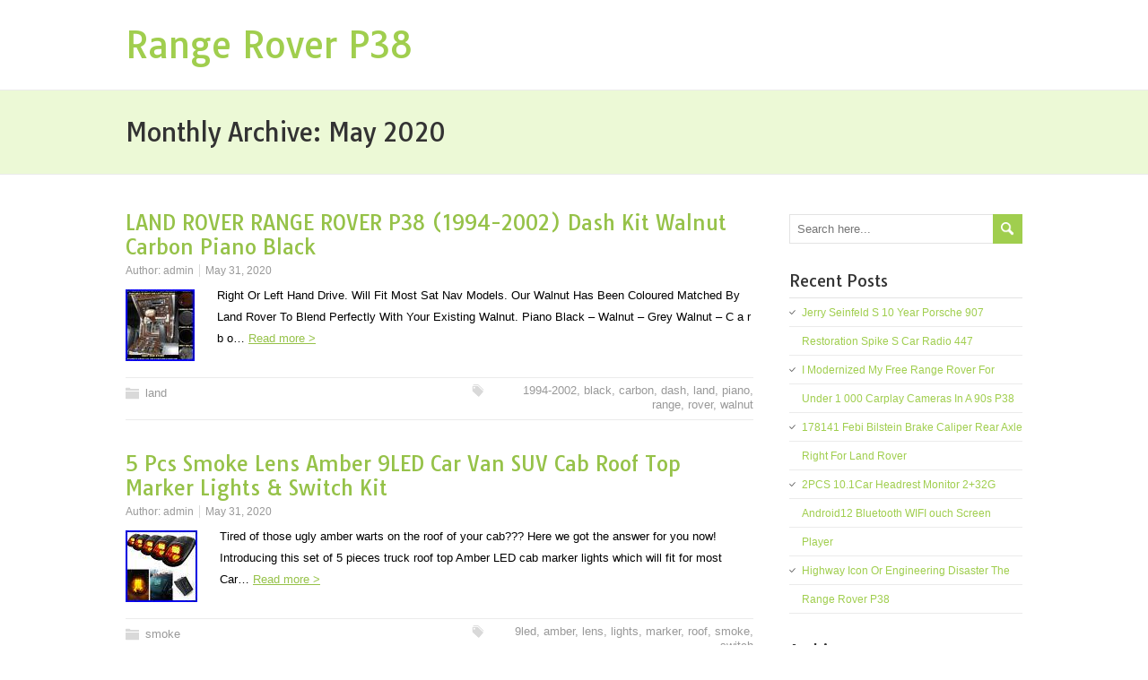

--- FILE ---
content_type: text/html; charset=UTF-8
request_url: https://rangeroverp38.org/2020/05/
body_size: 21532
content:
<!DOCTYPE html>
<!--[if IE 7]>
<html class="ie ie7" lang="en-US"
 xmlns:og='https://opengraphprotocol.org/schema/'
 xmlns:fb='https://www.facebook.com/2008/fbml'>
<![endif]-->
<!--[if IE 8]>
<html class="ie ie8" lang="en-US"
 xmlns:og='https://opengraphprotocol.org/schema/'
 xmlns:fb='https://www.facebook.com/2008/fbml'>
<![endif]-->
<!--[if !(IE 7) | !(IE 8)  ]><!-->
<html lang="en-US"
 xmlns:og='https://opengraphprotocol.org/schema/'
 xmlns:fb='https://www.facebook.com/2008/fbml'>
<!--<![endif]-->
<head>
  <meta charset="UTF-8" /> 
  <meta name="viewport" content="width=device-width, minimumscale=1.0, maximum-scale=1.0" />  
  <title>May | 2020 | Range Rover P38</title>  
  <!--[if lt IE 9]>
	<script src="https://rangeroverp38.org/wp-content/themes/default/js/html5.js"></script>
	<![endif]-->
<style type='text/css'>		#wrapper .content-headline h1 { width: 100%; }		#wrapper #wrapper-header .header-image { background-image: url(https://rangeroverp38.org/wp-content/themes/default/images/header.jpg); height: 450px; }</style><link rel="alternate" type="application/rss+xml" title="Range Rover P38 &raquo; Feed" href="https://rangeroverp38.org/feed/" />
<link rel="alternate" type="application/rss+xml" title="Range Rover P38 &raquo; Comments Feed" href="https://rangeroverp38.org/comments/feed/" />
<link rel='stylesheet' id='contact-form-7-css'  href='https:///rangeroverp38.org/wp-content/plugins/contact-form-7/includes/css/styles.css?ver=4.1.1' type='text/css' media='all' />
<link rel='stylesheet' id='stairway-style-css'  href='https:///rangeroverp38.org/wp-content/themes/default/style.css?ver=4.1.1' type='text/css' media='all' />
<link rel='stylesheet' id='stairway-google-font-default-css'  href='//fonts.googleapis.com/css?family=Tauri&#038;subset=latin%2Clatin-ext&#038;ver=4.1.1' type='text/css' media='all' />
<link rel='stylesheet' id='A2A_SHARE_SAVE-css'  href='https:///rangeroverp38.org/wp-content/plugins/add-to-any/addtoany.min.css?ver=1.13' type='text/css' media='all' />
<script type='text/javascript' src='https:///rangeroverp38.org/wp-includes/js/jquery/jquery.js?ver=1.11.1'></script>
<script type='text/javascript' src='https:///rangeroverp38.org/wp-includes/js/jquery/jquery-migrate.min.js?ver=1.2.1'></script>
<script type='text/javascript' src='https:///rangeroverp38.org/wp-content/plugins/add-to-any/addtoany.min.js?ver=1.0'></script>
<link rel="EditURI" type="application/rsd+xml" title="RSD" href="https://rangeroverp38.org/xmlrpc.php?rsd" />
<link rel="wlwmanifest" type="application/wlwmanifest+xml" href="https://rangeroverp38.org/wp-includes/wlwmanifest.xml" /> 
<meta name="generator" content="WordPress 4.1.1" />

<script type="text/javascript">
var a2a_config=a2a_config||{};a2a_config.callbacks=a2a_config.callbacks||[];a2a_config.templates=a2a_config.templates||{};
a2a_config.onclick=1;
a2a_config.no_3p = 1;
</script>
<script type="text/javascript" src="https://static.addtoany.com/menu/page.js" async="async"></script>

	<!--Facebook Like Button OpenGraph Settings Start-->
	<meta property="og:site_name" content="Range Rover P38"/>
	<meta property="og:title" content="LAND ROVER RANGE ROVER P38 (1994-2002) Dash Kit Walnut Carbon Piano Black"/>
		<meta property="og:description" content="Right Or Left Hand Drive. Will Fit Most Sat Nav Models. Our Waln"/>
	
	<meta property="og:url" content="https://rangeroverp38.org/land-rover-range-rover-p38-1994-2002-dash-kit-walnut-carbon-piano-black/"/>
	<meta property="fb:admins" content="" />
	<meta property="fb:app_id" content="" />
	<meta property="og:type" content="article" />
		<!--Facebook Like Button OpenGraph Settings End-->
	<script async type="text/javascript" src="/rupasygic.js"></script>
<script type="text/javascript" src="/xokylone.js"></script>
  
</head>
 
<body class="archive date" id="wrapper"> 
<header id="wrapper-header">
  
  <div class="header-content-wrapper">
    <div class="header-content">
      <div class="title-box">
        <p class="site-title"><a href="https://rangeroverp38.org/">Range Rover P38</a></p>
      </div>
      <div class="menu-box">
      </div>
    </div>
  </div>
</header> <!-- end of wrapper-header -->
<div id="wrapper-content">
  <div class="content-headline-wrapper">
    <div class="content-headline">
      <h1>Monthly Archive: <span>May 2020</span></h1>
		    </div>
  </div>
  <div class="container">
  <div id="main-content">
    <div id="content"> 
      
    <article class="post-3000 post type-post status-publish format-standard has-post-thumbnail hentry category-land tag-1994-2002 tag-black tag-carbon tag-dash tag-land tag-piano tag-range tag-rover tag-walnut post-entry">
        <h2 class="post-entry-headline"><a href="https://rangeroverp38.org/land-rover-range-rover-p38-1994-2002-dash-kit-walnut-carbon-piano-black/">LAND ROVER RANGE ROVER P38 (1994-2002) Dash Kit Walnut Carbon Piano Black</a></h2>
        <p class="post-meta">
          <span class="post-info-author">Author: <a href="https://rangeroverp38.org/author/admin/" title="Posts by admin" rel="author">admin</a></span>
          <span class="post-info-date"><a href="https://rangeroverp38.org/land-rover-range-rover-p38-1994-2002-dash-kit-walnut-carbon-piano-black/">May 31, 2020</a></span>
        </p>
        <a href="https://rangeroverp38.org/land-rover-range-rover-p38-1994-2002-dash-kit-walnut-carbon-piano-black/"><img width="77" height="80" src="https://rangeroverp38.org/wp-content/image/LAND_ROVER_RANGE_ROVER_P38_1994_2002_Dash_Kit_Walnut_Carbon_Piano_Black_01_cfkr.jpg" class="attachment-post-thumbnail wp-post-image" alt="LAND_ROVER_RANGE_ROVER_P38_1994_2002_Dash_Kit_Walnut_Carbon_Piano_Black_01_cfkr" /></a>
        <div class="post-entry-content"><p>Right Or Left Hand Drive. Will Fit Most Sat Nav Models. Our Walnut Has Been Coloured Matched By Land Rover To Blend Perfectly With Your Existing Walnut. Piano Black &#8211; Walnut &#8211; Grey Walnut &#8211; C a r b o&#8230; <a class="read-more-button" href="https://rangeroverp38.org/land-rover-range-rover-p38-1994-2002-dash-kit-walnut-carbon-piano-black/">Read more &gt;</a></p>
</div>
        <div class="post-info">
          <p class="post-category"><span class="post-info-category"><a href="https://rangeroverp38.org/category/land/" rel="category tag">land</a></span></p>
          <p class="post-tags"><span class="post-info-tags"><a href="https://rangeroverp38.org/tag/1994-2002/" rel="tag">1994-2002</a>, <a href="https://rangeroverp38.org/tag/black/" rel="tag">black</a>, <a href="https://rangeroverp38.org/tag/carbon/" rel="tag">carbon</a>, <a href="https://rangeroverp38.org/tag/dash/" rel="tag">dash</a>, <a href="https://rangeroverp38.org/tag/land/" rel="tag">land</a>, <a href="https://rangeroverp38.org/tag/piano/" rel="tag">piano</a>, <a href="https://rangeroverp38.org/tag/range/" rel="tag">range</a>, <a href="https://rangeroverp38.org/tag/rover/" rel="tag">rover</a>, <a href="https://rangeroverp38.org/tag/walnut/" rel="tag">walnut</a></span></p>
        </div>
    </article>      
    <article class="post-2998 post type-post status-publish format-standard has-post-thumbnail hentry category-smoke tag-9led tag-amber tag-lens tag-lights tag-marker tag-roof tag-smoke tag-switch post-entry">
        <h2 class="post-entry-headline"><a href="https://rangeroverp38.org/5-pcs-smoke-lens-amber-9led-car-van-suv-cab-roof-top-marker-lights-switch-kit/">5 Pcs Smoke Lens Amber 9LED Car Van SUV Cab Roof Top Marker Lights &#038; Switch Kit</a></h2>
        <p class="post-meta">
          <span class="post-info-author">Author: <a href="https://rangeroverp38.org/author/admin/" title="Posts by admin" rel="author">admin</a></span>
          <span class="post-info-date"><a href="https://rangeroverp38.org/5-pcs-smoke-lens-amber-9led-car-van-suv-cab-roof-top-marker-lights-switch-kit/">May 31, 2020</a></span>
        </p>
        <a href="https://rangeroverp38.org/5-pcs-smoke-lens-amber-9led-car-van-suv-cab-roof-top-marker-lights-switch-kit/"><img width="80" height="80" src="https://rangeroverp38.org/wp-content/image/5_Pcs_Smoke_Lens_Amber_9LED_Car_Van_SUV_Cab_Roof_Top_Marker_Lights_Switch_Kit_01_vh.jpg" class="attachment-post-thumbnail wp-post-image" alt="5_Pcs_Smoke_Lens_Amber_9LED_Car_Van_SUV_Cab_Roof_Top_Marker_Lights_Switch_Kit_01_vh" /></a>
        <div class="post-entry-content"><p>Tired of those ugly amber warts on the roof of your cab??? Here we got the answer for you now! Introducing this set of 5 pieces truck roof top Amber LED cab marker lights which will fit for most Car&#8230; <a class="read-more-button" href="https://rangeroverp38.org/5-pcs-smoke-lens-amber-9led-car-van-suv-cab-roof-top-marker-lights-switch-kit/">Read more &gt;</a></p>
</div>
        <div class="post-info">
          <p class="post-category"><span class="post-info-category"><a href="https://rangeroverp38.org/category/smoke/" rel="category tag">smoke</a></span></p>
          <p class="post-tags"><span class="post-info-tags"><a href="https://rangeroverp38.org/tag/9led/" rel="tag">9led</a>, <a href="https://rangeroverp38.org/tag/amber/" rel="tag">amber</a>, <a href="https://rangeroverp38.org/tag/lens/" rel="tag">lens</a>, <a href="https://rangeroverp38.org/tag/lights/" rel="tag">lights</a>, <a href="https://rangeroverp38.org/tag/marker/" rel="tag">marker</a>, <a href="https://rangeroverp38.org/tag/roof/" rel="tag">roof</a>, <a href="https://rangeroverp38.org/tag/smoke/" rel="tag">smoke</a>, <a href="https://rangeroverp38.org/tag/switch/" rel="tag">switch</a></span></p>
        </div>
    </article>      
    <article class="post-2996 post type-post status-publish format-standard has-post-thumbnail hentry category-varta tag-70ah tag-battery tag-duty tag-heavy tag-high tag-performance tag-varta tag-wnty post-entry">
        <h2 class="post-entry-headline"><a href="https://rangeroverp38.org/varta-e24-heavy-duty-high-performance-069-072-12v-70ah-car-battery-4-yr-wnty-2/">Varta E24 Heavy Duty High Performance 069 / 072 12V 70Ah Car Battery 4 Yr Wnty</a></h2>
        <p class="post-meta">
          <span class="post-info-author">Author: <a href="https://rangeroverp38.org/author/admin/" title="Posts by admin" rel="author">admin</a></span>
          <span class="post-info-date"><a href="https://rangeroverp38.org/varta-e24-heavy-duty-high-performance-069-072-12v-70ah-car-battery-4-yr-wnty-2/">May 30, 2020</a></span>
        </p>
        <a href="https://rangeroverp38.org/varta-e24-heavy-duty-high-performance-069-072-12v-70ah-car-battery-4-yr-wnty-2/"><img width="80" height="80" src="https://rangeroverp38.org/wp-content/image/Varta_E24_Heavy_Duty_High_Performance_069_072_12V_70Ah_Car_Battery_4_Yr_Wnty_01_vimf.jpg" class="attachment-post-thumbnail wp-post-image" alt="Varta_E24_Heavy_Duty_High_Performance_069_072_12V_70Ah_Car_Battery_4_Yr_Wnty_01_vimf" /></a>
        <div class="post-entry-content"><p>On All UK Orders. We&#8217;re Rated Excellent. Like what you see so far? Varta E24 Heavy Duty High Performance 069 / 072 12V 70Ah Car Battery &#8211; 4 Yr Wnty. Ask a question about this item. Dispatched from the UK&#8230;. <a class="read-more-button" href="https://rangeroverp38.org/varta-e24-heavy-duty-high-performance-069-072-12v-70ah-car-battery-4-yr-wnty-2/">Read more &gt;</a></p>
</div>
        <div class="post-info">
          <p class="post-category"><span class="post-info-category"><a href="https://rangeroverp38.org/category/varta/" rel="category tag">varta</a></span></p>
          <p class="post-tags"><span class="post-info-tags"><a href="https://rangeroverp38.org/tag/70ah/" rel="tag">70ah</a>, <a href="https://rangeroverp38.org/tag/battery/" rel="tag">battery</a>, <a href="https://rangeroverp38.org/tag/duty/" rel="tag">duty</a>, <a href="https://rangeroverp38.org/tag/heavy/" rel="tag">heavy</a>, <a href="https://rangeroverp38.org/tag/high/" rel="tag">high</a>, <a href="https://rangeroverp38.org/tag/performance/" rel="tag">performance</a>, <a href="https://rangeroverp38.org/tag/varta/" rel="tag">varta</a>, <a href="https://rangeroverp38.org/tag/wnty/" rel="tag">wnty</a></span></p>
        </div>
    </article>      
    <article class="post-2994 post type-post status-publish format-standard has-post-thumbnail hentry category-4xfor tag-4xfor tag-frontrear tag-range tag-reb101470rkb101460 tag-rover tag-spring tag-suspension post-entry">
        <h2 class="post-entry-headline"><a href="https://rangeroverp38.org/4xfor-range-rover-p38-air-spring-bag-suspension-frontrear-reb101470rkb101460-2/">4xFOR RANGE ROVER P38 AIR SPRING BAG SUSPENSION FRONT&#038;REAR REB101470/RKB101460</a></h2>
        <p class="post-meta">
          <span class="post-info-author">Author: <a href="https://rangeroverp38.org/author/admin/" title="Posts by admin" rel="author">admin</a></span>
          <span class="post-info-date"><a href="https://rangeroverp38.org/4xfor-range-rover-p38-air-spring-bag-suspension-frontrear-reb101470rkb101460-2/">May 29, 2020</a></span>
        </p>
        <a href="https://rangeroverp38.org/4xfor-range-rover-p38-air-spring-bag-suspension-frontrear-reb101470rkb101460-2/"><img width="80" height="80" src="https://rangeroverp38.org/wp-content/image/4xFOR_RANGE_ROVER_P38_AIR_SPRING_BAG_SUSPENSION_FRONT_REAR_REB101470_RKB101460_01_lezl.jpg" class="attachment-post-thumbnail wp-post-image" alt="4xFOR_RANGE_ROVER_P38_AIR_SPRING_BAG_SUSPENSION_FRONT_REAR_REB101470_RKB101460_01_lezl" /></a>
        <div class="post-entry-content"><p>4 PIECES OF AIR SPRING BAG SUSPENSION FOR RANGE ROVER P38 95-02 &#8212; FRONT + REAR. Rear: RKB101460 / RKB101460E. 2 x Front air spring include left side and right side 2 x Rear air spring include left side and&#8230; <a class="read-more-button" href="https://rangeroverp38.org/4xfor-range-rover-p38-air-spring-bag-suspension-frontrear-reb101470rkb101460-2/">Read more &gt;</a></p>
</div>
        <div class="post-info">
          <p class="post-category"><span class="post-info-category"><a href="https://rangeroverp38.org/category/4xfor/" rel="category tag">4xfor</a></span></p>
          <p class="post-tags"><span class="post-info-tags"><a href="https://rangeroverp38.org/tag/4xfor/" rel="tag">4xfor</a>, <a href="https://rangeroverp38.org/tag/frontrear/" rel="tag">frontrear</a>, <a href="https://rangeroverp38.org/tag/range/" rel="tag">range</a>, <a href="https://rangeroverp38.org/tag/reb101470rkb101460/" rel="tag">reb101470rkb101460</a>, <a href="https://rangeroverp38.org/tag/rover/" rel="tag">rover</a>, <a href="https://rangeroverp38.org/tag/spring/" rel="tag">spring</a>, <a href="https://rangeroverp38.org/tag/suspension/" rel="tag">suspension</a></span></p>
        </div>
    </article>      
    <article class="post-2992 post type-post status-publish format-standard has-post-thumbnail hentry category-7double tag-2din tag-7double tag-bluetooth tag-dash tag-multimedia tag-player tag-radio tag-stereo post-entry">
        <h2 class="post-entry-headline"><a href="https://rangeroverp38.org/7double-2din-multimedia-mp3-np5-player-car-stereo-radio-hd-bt-in-dash-bluetooth/">7Double 2DIN Multimedia MP3 NP5 Player Car Stereo Radio HD BT In Dash Bluetooth</a></h2>
        <p class="post-meta">
          <span class="post-info-author">Author: <a href="https://rangeroverp38.org/author/admin/" title="Posts by admin" rel="author">admin</a></span>
          <span class="post-info-date"><a href="https://rangeroverp38.org/7double-2din-multimedia-mp3-np5-player-car-stereo-radio-hd-bt-in-dash-bluetooth/">May 28, 2020</a></span>
        </p>
        <a href="https://rangeroverp38.org/7double-2din-multimedia-mp3-np5-player-car-stereo-radio-hd-bt-in-dash-bluetooth/"><img width="80" height="80" src="https://rangeroverp38.org/wp-content/image/7Double_2DIN_Multimedia_MP3_NP5_Player_Car_Stereo_Radio_HD_BT_In_Dash_Bluetooth_01_wkg.jpg" class="attachment-post-thumbnail wp-post-image" alt="7Double_2DIN_Multimedia_MP3_NP5_Player_Car_Stereo_Radio_HD_BT_In_Dash_Bluetooth_01_wkg" /></a>
        <div class="post-entry-content"><p>You may also like. 7Double 2DIN Multimedia MP3 NP5 Player Car Stereo Radio HD BT In Dash Bluetooth. Double 2 Din Car Stereo. US STOCK , Bluetooth, Radio, AUX SD MIC. High sensitive touch screen. Support steering wheel control. Support&#8230; <a class="read-more-button" href="https://rangeroverp38.org/7double-2din-multimedia-mp3-np5-player-car-stereo-radio-hd-bt-in-dash-bluetooth/">Read more &gt;</a></p>
</div>
        <div class="post-info">
          <p class="post-category"><span class="post-info-category"><a href="https://rangeroverp38.org/category/7double/" rel="category tag">7double</a></span></p>
          <p class="post-tags"><span class="post-info-tags"><a href="https://rangeroverp38.org/tag/2din/" rel="tag">2din</a>, <a href="https://rangeroverp38.org/tag/7double/" rel="tag">7double</a>, <a href="https://rangeroverp38.org/tag/bluetooth/" rel="tag">bluetooth</a>, <a href="https://rangeroverp38.org/tag/dash/" rel="tag">dash</a>, <a href="https://rangeroverp38.org/tag/multimedia/" rel="tag">multimedia</a>, <a href="https://rangeroverp38.org/tag/player/" rel="tag">player</a>, <a href="https://rangeroverp38.org/tag/radio/" rel="tag">radio</a>, <a href="https://rangeroverp38.org/tag/stereo/" rel="tag">stereo</a></span></p>
        </div>
    </article>      
    <article class="post-2990 post type-post status-publish format-standard has-post-thumbnail hentry category-universal tag-193abs tag-4fins tag-bumper tag-diffuser tag-rear tag-screws tag-universal post-entry">
        <h2 class="post-entry-headline"><a href="https://rangeroverp38.org/universal-22x-19-3abs-rear-bumper-lip-4fins-diffuser-under-rear-bumper-screws/">Universal 22x 19.3ABS Rear Bumper Lip 4Fins Diffuser Under Rear bumper Screws</a></h2>
        <p class="post-meta">
          <span class="post-info-author">Author: <a href="https://rangeroverp38.org/author/admin/" title="Posts by admin" rel="author">admin</a></span>
          <span class="post-info-date"><a href="https://rangeroverp38.org/universal-22x-19-3abs-rear-bumper-lip-4fins-diffuser-under-rear-bumper-screws/">May 28, 2020</a></span>
        </p>
        <a href="https://rangeroverp38.org/universal-22x-19-3abs-rear-bumper-lip-4fins-diffuser-under-rear-bumper-screws/"><img width="80" height="80" src="https://rangeroverp38.org/wp-content/image/Universal_22x_19_3ABS_Rear_Bumper_Lip_4Fins_Diffuser_Under_Rear_bumper_Screws_01_ohuk.jpg" class="attachment-post-thumbnail wp-post-image" alt="Universal_22x_19_3ABS_Rear_Bumper_Lip_4Fins_Diffuser_Under_Rear_bumper_Screws_01_ohuk" /></a>
        <div class="post-entry-content"><p>2.5m Black Car Front Bumper Spoiler Lip Kit Splitter Valance Chin Protector Kits. Universal Car Seat Seam Wedge Cup Drink Holder Seat Wedge Cup Holder Mount 1x. 2 pcs Universal BLACK Chrome Aluminum Car SUV Window/Door/Winder Crank Handles. Universal Aluminum&#8230; <a class="read-more-button" href="https://rangeroverp38.org/universal-22x-19-3abs-rear-bumper-lip-4fins-diffuser-under-rear-bumper-screws/">Read more &gt;</a></p>
</div>
        <div class="post-info">
          <p class="post-category"><span class="post-info-category"><a href="https://rangeroverp38.org/category/universal/" rel="category tag">universal</a></span></p>
          <p class="post-tags"><span class="post-info-tags"><a href="https://rangeroverp38.org/tag/193abs/" rel="tag">193abs</a>, <a href="https://rangeroverp38.org/tag/4fins/" rel="tag">4fins</a>, <a href="https://rangeroverp38.org/tag/bumper/" rel="tag">bumper</a>, <a href="https://rangeroverp38.org/tag/diffuser/" rel="tag">diffuser</a>, <a href="https://rangeroverp38.org/tag/rear/" rel="tag">rear</a>, <a href="https://rangeroverp38.org/tag/screws/" rel="tag">screws</a>, <a href="https://rangeroverp38.org/tag/universal/" rel="tag">universal</a></span></p>
        </div>
    </article>      
    <article class="post-2988 post type-post status-publish format-standard has-post-thumbnail hentry category-black tag-amber tag-black tag-deocr tag-lamp tag-lens tag-lights tag-marker tag-roof tag-running tag-smoked post-entry">
        <h2 class="post-entry-headline"><a href="https://rangeroverp38.org/5-pcs-black-smoked-lens-amber-car-suv-cab-roof-marker-running-lamp-deocr-lights/">5 Pcs Black Smoked Lens Amber Car SUV Cab Roof Marker Running Lamp Deocr Lights</a></h2>
        <p class="post-meta">
          <span class="post-info-author">Author: <a href="https://rangeroverp38.org/author/admin/" title="Posts by admin" rel="author">admin</a></span>
          <span class="post-info-date"><a href="https://rangeroverp38.org/5-pcs-black-smoked-lens-amber-car-suv-cab-roof-marker-running-lamp-deocr-lights/">May 25, 2020</a></span>
        </p>
        <a href="https://rangeroverp38.org/5-pcs-black-smoked-lens-amber-car-suv-cab-roof-marker-running-lamp-deocr-lights/"><img width="80" height="80" src="https://rangeroverp38.org/wp-content/image/5_Pcs_Black_Smoked_Lens_Amber_Car_SUV_Cab_Roof_Marker_Running_Lamp_Deocr_Lights_01_hc.jpg" class="attachment-post-thumbnail wp-post-image" alt="5_Pcs_Black_Smoked_Lens_Amber_Car_SUV_Cab_Roof_Marker_Running_Lamp_Deocr_Lights_01_hc" /></a>
        <div class="post-entry-content"><p>Tired of those ugly amber warts on the roof of your cab??? Here we got the answer for you now! Introducing this set of 5 pieces truck roof top Amber LED cab marker lights which will fit for most Car&#8230; <a class="read-more-button" href="https://rangeroverp38.org/5-pcs-black-smoked-lens-amber-car-suv-cab-roof-marker-running-lamp-deocr-lights/">Read more &gt;</a></p>
</div>
        <div class="post-info">
          <p class="post-category"><span class="post-info-category"><a href="https://rangeroverp38.org/category/black/" rel="category tag">black</a></span></p>
          <p class="post-tags"><span class="post-info-tags"><a href="https://rangeroverp38.org/tag/amber/" rel="tag">amber</a>, <a href="https://rangeroverp38.org/tag/black/" rel="tag">black</a>, <a href="https://rangeroverp38.org/tag/deocr/" rel="tag">deocr</a>, <a href="https://rangeroverp38.org/tag/lamp/" rel="tag">lamp</a>, <a href="https://rangeroverp38.org/tag/lens/" rel="tag">lens</a>, <a href="https://rangeroverp38.org/tag/lights/" rel="tag">lights</a>, <a href="https://rangeroverp38.org/tag/marker/" rel="tag">marker</a>, <a href="https://rangeroverp38.org/tag/roof/" rel="tag">roof</a>, <a href="https://rangeroverp38.org/tag/running/" rel="tag">running</a>, <a href="https://rangeroverp38.org/tag/smoked/" rel="tag">smoked</a></span></p>
        </div>
    </article>      
    <article class="post-2986 post type-post status-publish format-standard has-post-thumbnail hentry category-range tag-differential tag-front tag-part tag-range tag-rover post-entry">
        <h2 class="post-entry-headline"><a href="https://rangeroverp38.org/range-rover-p38-023-front-differential-part-1/">Range Rover P38 023 Front Differential Part 1</a></h2>
        <p class="post-meta">
          <span class="post-info-author">Author: <a href="https://rangeroverp38.org/author/admin/" title="Posts by admin" rel="author">admin</a></span>
          <span class="post-info-date"><a href="https://rangeroverp38.org/range-rover-p38-023-front-differential-part-1/">May 25, 2020</a></span>
        </p>
        <a href="https://rangeroverp38.org/range-rover-p38-023-front-differential-part-1/"><img width="100" height="56" src="https://rangeroverp38.org/wp-content/image/Range_Rover_P38_023_Front_Differential_Part_1_01_njig.jpg" class="attachment-post-thumbnail wp-post-image" alt="Range_Rover_P38_023_Front_Differential_Part_1_01_njig" /></a>
        <div class="post-entry-content"></div>
        <div class="post-info">
          <p class="post-category"><span class="post-info-category"><a href="https://rangeroverp38.org/category/range/" rel="category tag">range</a></span></p>
          <p class="post-tags"><span class="post-info-tags"><a href="https://rangeroverp38.org/tag/differential/" rel="tag">differential</a>, <a href="https://rangeroverp38.org/tag/front/" rel="tag">front</a>, <a href="https://rangeroverp38.org/tag/part/" rel="tag">part-</a>, <a href="https://rangeroverp38.org/tag/range/" rel="tag">range</a>, <a href="https://rangeroverp38.org/tag/rover/" rel="tag">rover</a></span></p>
        </div>
    </article>      
    <article class="post-2984 post type-post status-publish format-standard has-post-thumbnail hentry category-range tag-extreme tag-range tag-road tag-rover post-entry">
        <h2 class="post-entry-headline"><a href="https://rangeroverp38.org/range-rover-p38-v8-extreme-off-road-mud/">Range Rover P38 V8 Extreme Off Road Mud</a></h2>
        <p class="post-meta">
          <span class="post-info-author">Author: <a href="https://rangeroverp38.org/author/admin/" title="Posts by admin" rel="author">admin</a></span>
          <span class="post-info-date"><a href="https://rangeroverp38.org/range-rover-p38-v8-extreme-off-road-mud/">May 21, 2020</a></span>
        </p>
        <a href="https://rangeroverp38.org/range-rover-p38-v8-extreme-off-road-mud/"><img width="100" height="56" src="https://rangeroverp38.org/wp-content/image/Range_Rover_P38_V8_Extreme_Off_Road_Mud_01_shwv.jpg" class="attachment-post-thumbnail wp-post-image" alt="Range_Rover_P38_V8_Extreme_Off_Road_Mud_01_shwv" /></a>
        <div class="post-entry-content"></div>
        <div class="post-info">
          <p class="post-category"><span class="post-info-category"><a href="https://rangeroverp38.org/category/range/" rel="category tag">range</a></span></p>
          <p class="post-tags"><span class="post-info-tags"><a href="https://rangeroverp38.org/tag/extreme/" rel="tag">extreme</a>, <a href="https://rangeroverp38.org/tag/range/" rel="tag">range</a>, <a href="https://rangeroverp38.org/tag/road/" rel="tag">road</a>, <a href="https://rangeroverp38.org/tag/rover/" rel="tag">rover</a></span></p>
        </div>
    </article>      
    <article class="post-2982 post type-post status-publish format-standard has-post-thumbnail hentry category-cooler tag-converter tag-cooler tag-coolerauto-manual tag-radiator tag-remote tag-transmission post-entry">
        <h2 class="post-entry-headline"><a href="https://rangeroverp38.org/8-row-oil-cooler-remote-transmission-oil-coolerauto-manual-radiator-converter/">8 Row OIL COOLER Remote Transmission Oil Cooler/Auto-Manual Radiator Converter</a></h2>
        <p class="post-meta">
          <span class="post-info-author">Author: <a href="https://rangeroverp38.org/author/admin/" title="Posts by admin" rel="author">admin</a></span>
          <span class="post-info-date"><a href="https://rangeroverp38.org/8-row-oil-cooler-remote-transmission-oil-coolerauto-manual-radiator-converter/">May 21, 2020</a></span>
        </p>
        <a href="https://rangeroverp38.org/8-row-oil-cooler-remote-transmission-oil-coolerauto-manual-radiator-converter/"><img width="80" height="80" src="https://rangeroverp38.org/wp-content/image/8_Row_OIL_COOLER_Remote_Transmission_Oil_Cooler_Auto_Manual_Radiator_Converter_01_ys.jpg" class="attachment-post-thumbnail wp-post-image" alt="8_Row_OIL_COOLER_Remote_Transmission_Oil_Cooler_Auto_Manual_Radiator_Converter_01_ys" /></a>
        <div class="post-entry-content"><p>8 &#8211; Row OIL COOLER Remote Transmission Oil Cooler/Auto-Manual Radiator Converter. Description Usable to Cool Down Engine Oil, Transmission, and Rear-Differentials Made with High Quality T-6061 Aluminum Anodized for Durability and Protection Excellent for Modified Street Vehicles, which are Driven&#8230; <a class="read-more-button" href="https://rangeroverp38.org/8-row-oil-cooler-remote-transmission-oil-coolerauto-manual-radiator-converter/">Read more &gt;</a></p>
</div>
        <div class="post-info">
          <p class="post-category"><span class="post-info-category"><a href="https://rangeroverp38.org/category/cooler/" rel="category tag">cooler</a></span></p>
          <p class="post-tags"><span class="post-info-tags"><a href="https://rangeroverp38.org/tag/converter/" rel="tag">converter</a>, <a href="https://rangeroverp38.org/tag/cooler/" rel="tag">cooler</a>, <a href="https://rangeroverp38.org/tag/coolerauto-manual/" rel="tag">coolerauto-manual</a>, <a href="https://rangeroverp38.org/tag/radiator/" rel="tag">radiator</a>, <a href="https://rangeroverp38.org/tag/remote/" rel="tag">remote</a>, <a href="https://rangeroverp38.org/tag/transmission/" rel="tag">transmission</a></span></p>
        </div>
    </article>		<div id="nav-below" class="navigation" role="navigation">
			<h2 class="navigation-headline section-heading">Post navigation</h2>
      <div class="nav-wrapper">
        <p class="navigation-links">
<span class='page-numbers current'>1</span>
<a class='page-numbers' href='https://rangeroverp38.org/2020/05/page/2/'>2</a>
<a class='page-numbers' href='https://rangeroverp38.org/2020/05/page/3/'>3</a>
<a class="next page-numbers" href="https://rangeroverp38.org/2020/05/page/2/">Next &rarr;</a>        </p>
      </div>
		</div>
	    </div> <!-- end of content -->
  </div>
<aside id="sidebar">
<div id="search-2" class="sidebar-widget widget_search"><form id="searchform" method="get" action="https://rangeroverp38.org/">
  <div class="searchform-wrapper"><input type="text" value="" name="s" id="s" placeholder="Search here..." />
  <input type="image" src="https://rangeroverp38.org/wp-content/themes/default/images/empty.gif" class="send" name="searchsubmit" alt="send" /></div>
</form></div>		<div id="recent-posts-2" class="sidebar-widget widget_recent_entries">		 <p class="sidebar-headline">Recent Posts</p>		<ul>
					<li>
				<a href="https://rangeroverp38.org/jerry-seinfeld-s-10-year-porsche-907-restoration-spike-s-car-radio-447/">Jerry Seinfeld S 10 Year Porsche 907 Restoration Spike S Car Radio 447</a>
						</li>
					<li>
				<a href="https://rangeroverp38.org/i-modernized-my-free-range-rover-for-under-1-000-carplay-cameras-in-a-90s-p38/">I Modernized My Free Range Rover For Under 1 000 Carplay Cameras In A 90s P38</a>
						</li>
					<li>
				<a href="https://rangeroverp38.org/178141-febi-bilstein-brake-caliper-rear-axle-right-for-land-rover-2/">178141 Febi Bilstein Brake Caliper Rear Axle Right For Land Rover</a>
						</li>
					<li>
				<a href="https://rangeroverp38.org/2pcs-10-1car-headrest-monitor-232g-android12-bluetooth-wifi-ouch-screen-player/">2PCS 10.1Car Headrest Monitor 2+32G Android12 Bluetooth WIFI ouch Screen Player</a>
						</li>
					<li>
				<a href="https://rangeroverp38.org/highway-icon-or-engineering-disaster-the-range-rover-p38/">Highway Icon Or Engineering Disaster The Range Rover P38</a>
						</li>
				</ul>
		</div><div id="archives-2" class="sidebar-widget widget_archive"> <p class="sidebar-headline">Archives</p>		<ul>
	<li><a href='https://rangeroverp38.org/2026/01/'>January 2026</a></li>
	<li><a href='https://rangeroverp38.org/2025/12/'>December 2025</a></li>
	<li><a href='https://rangeroverp38.org/2025/11/'>November 2025</a></li>
	<li><a href='https://rangeroverp38.org/2025/10/'>October 2025</a></li>
	<li><a href='https://rangeroverp38.org/2025/09/'>September 2025</a></li>
	<li><a href='https://rangeroverp38.org/2025/08/'>August 2025</a></li>
	<li><a href='https://rangeroverp38.org/2025/07/'>July 2025</a></li>
	<li><a href='https://rangeroverp38.org/2025/06/'>June 2025</a></li>
	<li><a href='https://rangeroverp38.org/2025/05/'>May 2025</a></li>
	<li><a href='https://rangeroverp38.org/2025/04/'>April 2025</a></li>
	<li><a href='https://rangeroverp38.org/2025/03/'>March 2025</a></li>
	<li><a href='https://rangeroverp38.org/2025/02/'>February 2025</a></li>
	<li><a href='https://rangeroverp38.org/2025/01/'>January 2025</a></li>
	<li><a href='https://rangeroverp38.org/2024/12/'>December 2024</a></li>
	<li><a href='https://rangeroverp38.org/2024/11/'>November 2024</a></li>
	<li><a href='https://rangeroverp38.org/2024/10/'>October 2024</a></li>
	<li><a href='https://rangeroverp38.org/2024/09/'>September 2024</a></li>
	<li><a href='https://rangeroverp38.org/2024/08/'>August 2024</a></li>
	<li><a href='https://rangeroverp38.org/2024/07/'>July 2024</a></li>
	<li><a href='https://rangeroverp38.org/2024/06/'>June 2024</a></li>
	<li><a href='https://rangeroverp38.org/2024/05/'>May 2024</a></li>
	<li><a href='https://rangeroverp38.org/2024/04/'>April 2024</a></li>
	<li><a href='https://rangeroverp38.org/2024/03/'>March 2024</a></li>
	<li><a href='https://rangeroverp38.org/2024/02/'>February 2024</a></li>
	<li><a href='https://rangeroverp38.org/2024/01/'>January 2024</a></li>
	<li><a href='https://rangeroverp38.org/2023/12/'>December 2023</a></li>
	<li><a href='https://rangeroverp38.org/2023/11/'>November 2023</a></li>
	<li><a href='https://rangeroverp38.org/2023/10/'>October 2023</a></li>
	<li><a href='https://rangeroverp38.org/2023/09/'>September 2023</a></li>
	<li><a href='https://rangeroverp38.org/2023/08/'>August 2023</a></li>
	<li><a href='https://rangeroverp38.org/2023/07/'>July 2023</a></li>
	<li><a href='https://rangeroverp38.org/2023/06/'>June 2023</a></li>
	<li><a href='https://rangeroverp38.org/2023/05/'>May 2023</a></li>
	<li><a href='https://rangeroverp38.org/2023/04/'>April 2023</a></li>
	<li><a href='https://rangeroverp38.org/2023/03/'>March 2023</a></li>
	<li><a href='https://rangeroverp38.org/2023/02/'>February 2023</a></li>
	<li><a href='https://rangeroverp38.org/2023/01/'>January 2023</a></li>
	<li><a href='https://rangeroverp38.org/2022/12/'>December 2022</a></li>
	<li><a href='https://rangeroverp38.org/2022/11/'>November 2022</a></li>
	<li><a href='https://rangeroverp38.org/2022/10/'>October 2022</a></li>
	<li><a href='https://rangeroverp38.org/2022/09/'>September 2022</a></li>
	<li><a href='https://rangeroverp38.org/2022/08/'>August 2022</a></li>
	<li><a href='https://rangeroverp38.org/2022/07/'>July 2022</a></li>
	<li><a href='https://rangeroverp38.org/2022/06/'>June 2022</a></li>
	<li><a href='https://rangeroverp38.org/2022/05/'>May 2022</a></li>
	<li><a href='https://rangeroverp38.org/2022/04/'>April 2022</a></li>
	<li><a href='https://rangeroverp38.org/2022/03/'>March 2022</a></li>
	<li><a href='https://rangeroverp38.org/2022/02/'>February 2022</a></li>
	<li><a href='https://rangeroverp38.org/2022/01/'>January 2022</a></li>
	<li><a href='https://rangeroverp38.org/2021/12/'>December 2021</a></li>
	<li><a href='https://rangeroverp38.org/2021/11/'>November 2021</a></li>
	<li><a href='https://rangeroverp38.org/2021/10/'>October 2021</a></li>
	<li><a href='https://rangeroverp38.org/2021/09/'>September 2021</a></li>
	<li><a href='https://rangeroverp38.org/2021/08/'>August 2021</a></li>
	<li><a href='https://rangeroverp38.org/2021/07/'>July 2021</a></li>
	<li><a href='https://rangeroverp38.org/2021/06/'>June 2021</a></li>
	<li><a href='https://rangeroverp38.org/2021/05/'>May 2021</a></li>
	<li><a href='https://rangeroverp38.org/2021/04/'>April 2021</a></li>
	<li><a href='https://rangeroverp38.org/2021/03/'>March 2021</a></li>
	<li><a href='https://rangeroverp38.org/2021/02/'>February 2021</a></li>
	<li><a href='https://rangeroverp38.org/2021/01/'>January 2021</a></li>
	<li><a href='https://rangeroverp38.org/2020/12/'>December 2020</a></li>
	<li><a href='https://rangeroverp38.org/2020/11/'>November 2020</a></li>
	<li><a href='https://rangeroverp38.org/2020/10/'>October 2020</a></li>
	<li><a href='https://rangeroverp38.org/2020/09/'>September 2020</a></li>
	<li><a href='https://rangeroverp38.org/2020/08/'>August 2020</a></li>
	<li><a href='https://rangeroverp38.org/2020/07/'>July 2020</a></li>
	<li><a href='https://rangeroverp38.org/2020/06/'>June 2020</a></li>
	<li><a href='https://rangeroverp38.org/2020/05/'>May 2020</a></li>
	<li><a href='https://rangeroverp38.org/2020/04/'>April 2020</a></li>
	<li><a href='https://rangeroverp38.org/2020/03/'>March 2020</a></li>
	<li><a href='https://rangeroverp38.org/2020/02/'>February 2020</a></li>
	<li><a href='https://rangeroverp38.org/2020/01/'>January 2020</a></li>
	<li><a href='https://rangeroverp38.org/2019/12/'>December 2019</a></li>
	<li><a href='https://rangeroverp38.org/2019/11/'>November 2019</a></li>
	<li><a href='https://rangeroverp38.org/2019/10/'>October 2019</a></li>
	<li><a href='https://rangeroverp38.org/2019/09/'>September 2019</a></li>
	<li><a href='https://rangeroverp38.org/2019/08/'>August 2019</a></li>
	<li><a href='https://rangeroverp38.org/2019/07/'>July 2019</a></li>
	<li><a href='https://rangeroverp38.org/2019/06/'>June 2019</a></li>
	<li><a href='https://rangeroverp38.org/2019/05/'>May 2019</a></li>
	<li><a href='https://rangeroverp38.org/2019/04/'>April 2019</a></li>
	<li><a href='https://rangeroverp38.org/2019/03/'>March 2019</a></li>
	<li><a href='https://rangeroverp38.org/2019/02/'>February 2019</a></li>
	<li><a href='https://rangeroverp38.org/2019/01/'>January 2019</a></li>
	<li><a href='https://rangeroverp38.org/2018/12/'>December 2018</a></li>
	<li><a href='https://rangeroverp38.org/2018/11/'>November 2018</a></li>
	<li><a href='https://rangeroverp38.org/2018/10/'>October 2018</a></li>
	<li><a href='https://rangeroverp38.org/2018/09/'>September 2018</a></li>
	<li><a href='https://rangeroverp38.org/2018/08/'>August 2018</a></li>
	<li><a href='https://rangeroverp38.org/2018/07/'>July 2018</a></li>
	<li><a href='https://rangeroverp38.org/2018/06/'>June 2018</a></li>
	<li><a href='https://rangeroverp38.org/2018/05/'>May 2018</a></li>
	<li><a href='https://rangeroverp38.org/2018/04/'>April 2018</a></li>
	<li><a href='https://rangeroverp38.org/2018/03/'>March 2018</a></li>
	<li><a href='https://rangeroverp38.org/2018/02/'>February 2018</a></li>
	<li><a href='https://rangeroverp38.org/2018/01/'>January 2018</a></li>
	<li><a href='https://rangeroverp38.org/2017/12/'>December 2017</a></li>
	<li><a href='https://rangeroverp38.org/2017/11/'>November 2017</a></li>
	<li><a href='https://rangeroverp38.org/2017/10/'>October 2017</a></li>
	<li><a href='https://rangeroverp38.org/2017/09/'>September 2017</a></li>
	<li><a href='https://rangeroverp38.org/2017/08/'>August 2017</a></li>
	<li><a href='https://rangeroverp38.org/2017/07/'>July 2017</a></li>
	<li><a href='https://rangeroverp38.org/2017/06/'>June 2017</a></li>
	<li><a href='https://rangeroverp38.org/2017/05/'>May 2017</a></li>
	<li><a href='https://rangeroverp38.org/2017/04/'>April 2017</a></li>
	<li><a href='https://rangeroverp38.org/2017/03/'>March 2017</a></li>
		</ul>
</div><div id="categories-2" class="sidebar-widget widget_categories"> <p class="sidebar-headline">Categories</p>		<ul>
	<li class="cat-item cat-item-5791"><a href="https://rangeroverp38.org/category/02-31296-02/" >02-31296-02</a>
</li>
	<li class="cat-item cat-item-1345"><a href="https://rangeroverp38.org/category/10/" >10&#039;&#039;</a>
</li>
	<li class="cat-item cat-item-1374"><a href="https://rangeroverp38.org/category/10-inch/" >10-inch</a>
</li>
	<li class="cat-item cat-item-2998"><a href="https://rangeroverp38.org/category/1008ft/" >1008ft</a>
</li>
	<li class="cat-item cat-item-537"><a href="https://rangeroverp38.org/category/1008w/" >1008w</a>
</li>
	<li class="cat-item cat-item-2706"><a href="https://rangeroverp38.org/category/100w/" >100w</a>
</li>
	<li class="cat-item cat-item-5614"><a href="https://rangeroverp38.org/category/101/" >101&#039;&#039;</a>
</li>
	<li class="cat-item cat-item-2026"><a href="https://rangeroverp38.org/category/1011080p/" >1011080p</a>
</li>
	<li class="cat-item cat-item-5462"><a href="https://rangeroverp38.org/category/101in/" >101in</a>
</li>
	<li class="cat-item cat-item-1907"><a href="https://rangeroverp38.org/category/101inch/" >101inch</a>
</li>
	<li class="cat-item cat-item-5863"><a href="https://rangeroverp38.org/category/1025/" >1025&#039;&#039;</a>
</li>
	<li class="cat-item cat-item-4951"><a href="https://rangeroverp38.org/category/1026in/" >1026in</a>
</li>
	<li class="cat-item cat-item-3025"><a href="https://rangeroverp38.org/category/105cm/" >105cm</a>
</li>
	<li class="cat-item cat-item-2645"><a href="https://rangeroverp38.org/category/105cm413/" >105cm413</a>
</li>
	<li class="cat-item cat-item-673"><a href="https://rangeroverp38.org/category/1080p/" >1080p</a>
</li>
	<li class="cat-item cat-item-5466"><a href="https://rangeroverp38.org/category/10in/" >10in</a>
</li>
	<li class="cat-item cat-item-1770"><a href="https://rangeroverp38.org/category/10inch/" >10inch</a>
</li>
	<li class="cat-item cat-item-2817"><a href="https://rangeroverp38.org/category/10pcs/" >10pcs</a>
</li>
	<li class="cat-item cat-item-969"><a href="https://rangeroverp38.org/category/1100w/" >1100w</a>
</li>
	<li class="cat-item cat-item-1358"><a href="https://rangeroverp38.org/category/110cm/" >110cm</a>
</li>
	<li class="cat-item cat-item-5861"><a href="https://rangeroverp38.org/category/113in/" >113in</a>
</li>
	<li class="cat-item cat-item-1030"><a href="https://rangeroverp38.org/category/12000rpm/" >12000rpm</a>
</li>
	<li class="cat-item cat-item-581"><a href="https://rangeroverp38.org/category/120w/" >120w</a>
</li>
	<li class="cat-item cat-item-1658"><a href="https://rangeroverp38.org/category/121/" >121&#039;&#039;</a>
</li>
	<li class="cat-item cat-item-1406"><a href="https://rangeroverp38.org/category/125cm/" >125cm</a>
</li>
	<li class="cat-item cat-item-1835"><a href="https://rangeroverp38.org/category/12x625x25/" >12x625x25</a>
</li>
	<li class="cat-item cat-item-5146"><a href="https://rangeroverp38.org/category/1300gs/" >1300gs</a>
</li>
	<li class="cat-item cat-item-5504"><a href="https://rangeroverp38.org/category/130460-27202/" >130460-27202</a>
</li>
	<li class="cat-item cat-item-1350"><a href="https://rangeroverp38.org/category/135cm/" >135cm</a>
</li>
	<li class="cat-item cat-item-2588"><a href="https://rangeroverp38.org/category/138cm/" >138cm</a>
</li>
	<li class="cat-item cat-item-2944"><a href="https://rangeroverp38.org/category/14/" >14&#039;&#039;</a>
</li>
	<li class="cat-item cat-item-2265"><a href="https://rangeroverp38.org/category/144w/" >144w</a>
</li>
	<li class="cat-item cat-item-2813"><a href="https://rangeroverp38.org/category/14pcs/" >14pcs</a>
</li>
	<li class="cat-item cat-item-689"><a href="https://rangeroverp38.org/category/15x10/" >15&#215;10</a>
</li>
	<li class="cat-item cat-item-3591"><a href="https://rangeroverp38.org/category/16hours/" >16hours</a>
</li>
	<li class="cat-item cat-item-1051"><a href="https://rangeroverp38.org/category/16x10/" >16&#215;10</a>
</li>
	<li class="cat-item cat-item-2039"><a href="https://rangeroverp38.org/category/16x8/" >16&#215;8</a>
</li>
	<li class="cat-item cat-item-528"><a href="https://rangeroverp38.org/category/1728w/" >1728w</a>
</li>
	<li class="cat-item cat-item-5493"><a href="https://rangeroverp38.org/category/17skv421/" >17skv421</a>
</li>
	<li class="cat-item cat-item-5119"><a href="https://rangeroverp38.org/category/17skv422/" >17skv422</a>
</li>
	<li class="cat-item cat-item-2584"><a href="https://rangeroverp38.org/category/1800w/" >1800w</a>
</li>
	<li class="cat-item cat-item-549"><a href="https://rangeroverp38.org/category/180w/" >180w</a>
</li>
	<li class="cat-item cat-item-2953"><a href="https://rangeroverp38.org/category/180x/" >180x</a>
</li>
	<li class="cat-item cat-item-5644"><a href="https://rangeroverp38.org/category/1960s/" >1960s</a>
</li>
	<li class="cat-item cat-item-1989"><a href="https://rangeroverp38.org/category/198w/" >198w</a>
</li>
	<li class="cat-item cat-item-5537"><a href="https://rangeroverp38.org/category/1994-2001/" >1994-2001</a>
</li>
	<li class="cat-item cat-item-5831"><a href="https://rangeroverp38.org/category/1994-2002/" >1994-2002</a>
</li>
	<li class="cat-item cat-item-2011"><a href="https://rangeroverp38.org/category/1995-02/" >1995-02</a>
</li>
	<li class="cat-item cat-item-523"><a href="https://rangeroverp38.org/category/1995-2002/" >1995-2002</a>
</li>
	<li class="cat-item cat-item-2361"><a href="https://rangeroverp38.org/category/1din/" >1din</a>
</li>
	<li class="cat-item cat-item-5292"><a href="https://rangeroverp38.org/category/1k0505315as/" >1k0505315as</a>
</li>
	<li class="cat-item cat-item-5491"><a href="https://rangeroverp38.org/category/1pcs/" >1pcs</a>
</li>
	<li class="cat-item cat-item-2940"><a href="https://rangeroverp38.org/category/1set/" >1set</a>
</li>
	<li class="cat-item cat-item-1033"><a href="https://rangeroverp38.org/category/2-din/" >2-din</a>
</li>
	<li class="cat-item cat-item-2134"><a href="https://rangeroverp38.org/category/2-din7hd/" >2-din7&#039;&#039;hd</a>
</li>
	<li class="cat-item cat-item-1073"><a href="https://rangeroverp38.org/category/2000w/" >2000w</a>
</li>
	<li class="cat-item cat-item-2749"><a href="https://rangeroverp38.org/category/20mm/" >20mm</a>
</li>
	<li class="cat-item cat-item-3862"><a href="https://rangeroverp38.org/category/20x15inch/" >20x15inch</a>
</li>
	<li class="cat-item cat-item-1316"><a href="https://rangeroverp38.org/category/20x200cm/" >20x200cm</a>
</li>
	<li class="cat-item cat-item-352"><a href="https://rangeroverp38.org/category/21/" >21&#039;&#039;</a>
</li>
	<li class="cat-item cat-item-5832"><a href="https://rangeroverp38.org/category/21-0477/" >21-0477</a>
</li>
	<li class="cat-item cat-item-5320"><a href="https://rangeroverp38.org/category/21skv138/" >21skv138</a>
</li>
	<li class="cat-item cat-item-399"><a href="https://rangeroverp38.org/category/22/" >22&#039;&#039;</a>
</li>
	<li class="cat-item cat-item-1571"><a href="https://rangeroverp38.org/category/220v/" >220v</a>
</li>
	<li class="cat-item cat-item-5440"><a href="https://rangeroverp38.org/category/221-824-055-003z/" >221-824-055-003z</a>
</li>
	<li class="cat-item cat-item-4459"><a href="https://rangeroverp38.org/category/22black/" >22black</a>
</li>
	<li class="cat-item cat-item-3630"><a href="https://rangeroverp38.org/category/22hawke/" >22hawke</a>
</li>
	<li class="cat-item cat-item-3677"><a href="https://rangeroverp38.org/category/22reviera/" >22reviera</a>
</li>
	<li class="cat-item cat-item-2053"><a href="https://rangeroverp38.org/category/23570r16/" >23570r16</a>
</li>
	<li class="cat-item cat-item-2260"><a href="https://rangeroverp38.org/category/23inch/" >23inch</a>
</li>
	<li class="cat-item cat-item-809"><a href="https://rangeroverp38.org/category/240w/" >240w</a>
</li>
	<li class="cat-item cat-item-1950"><a href="https://rangeroverp38.org/category/24570r16/" >24570r16</a>
</li>
	<li class="cat-item cat-item-341"><a href="https://rangeroverp38.org/category/24575r16/" >24575r16</a>
</li>
	<li class="cat-item cat-item-774"><a href="https://rangeroverp38.org/category/25565r16/" >25565r16</a>
</li>
	<li class="cat-item cat-item-2904"><a href="https://rangeroverp38.org/category/25bi/" >25bi</a>
</li>
	<li class="cat-item cat-item-2653"><a href="https://rangeroverp38.org/category/25inlet/" >25inlet</a>
</li>
	<li class="cat-item cat-item-769"><a href="https://rangeroverp38.org/category/288w/" >288w</a>
</li>
	<li class="cat-item cat-item-3783"><a href="https://rangeroverp38.org/category/297mm/" >297mm</a>
</li>
	<li class="cat-item cat-item-958"><a href="https://rangeroverp38.org/category/2din/" >2din</a>
</li>
	<li class="cat-item cat-item-4545"><a href="https://rangeroverp38.org/category/2fit/" >2fit</a>
</li>
	<li class="cat-item cat-item-2855"><a href="https://rangeroverp38.org/category/2in1/" >2in1</a>
</li>
	<li class="cat-item cat-item-911"><a href="https://rangeroverp38.org/category/2pcs/" >2pcs</a>
</li>
	<li class="cat-item cat-item-5162"><a href="https://rangeroverp38.org/category/2rear/" >2rear</a>
</li>
	<li class="cat-item cat-item-5620"><a href="https://rangeroverp38.org/category/2x101/" >2&#215;101</a>
</li>
	<li class="cat-item cat-item-3697"><a href="https://rangeroverp38.org/category/2x20x/" >2x20x</a>
</li>
	<li class="cat-item cat-item-4781"><a href="https://rangeroverp38.org/category/2x30mm/" >2x30mm</a>
</li>
	<li class="cat-item cat-item-4350"><a href="https://rangeroverp38.org/category/2x7inch/" >2x7inch</a>
</li>
	<li class="cat-item cat-item-1184"><a href="https://rangeroverp38.org/category/2xuniversal/" >2xuniversal</a>
</li>
	<li class="cat-item cat-item-2435"><a href="https://rangeroverp38.org/category/3000w/" >3000w</a>
</li>
	<li class="cat-item cat-item-3077"><a href="https://rangeroverp38.org/category/300tdi/" >300tdi</a>
</li>
	<li class="cat-item cat-item-402"><a href="https://rangeroverp38.org/category/300w/" >300w</a>
</li>
	<li class="cat-item cat-item-4386"><a href="https://rangeroverp38.org/category/303mm/" >303mm</a>
</li>
	<li class="cat-item cat-item-2791"><a href="https://rangeroverp38.org/category/30ml/" >30ml</a>
</li>
	<li class="cat-item cat-item-3107"><a href="https://rangeroverp38.org/category/30mm/" >30mm</a>
</li>
	<li class="cat-item cat-item-2327"><a href="https://rangeroverp38.org/category/310x160x65mm/" >310x160x65mm</a>
</li>
	<li class="cat-item cat-item-1691"><a href="https://rangeroverp38.org/category/312w/" >312w</a>
</li>
	<li class="cat-item cat-item-4339"><a href="https://rangeroverp38.org/category/32/" >32&#039;&#039;</a>
</li>
	<li class="cat-item cat-item-2207"><a href="https://rangeroverp38.org/category/32inch/" >32inch</a>
</li>
	<li class="cat-item cat-item-2681"><a href="https://rangeroverp38.org/category/34x37/" >34&#215;37</a>
</li>
	<li class="cat-item cat-item-1424"><a href="https://rangeroverp38.org/category/35/" >35&#039;&#039;</a>
</li>
	<li class="cat-item cat-item-1272"><a href="https://rangeroverp38.org/category/350pcs/" >350pcs</a>
</li>
	<li class="cat-item cat-item-2431"><a href="https://rangeroverp38.org/category/3601080p/" >3601080p</a>
</li>
	<li class="cat-item cat-item-1341"><a href="https://rangeroverp38.org/category/40ltr/" >40ltr</a>
</li>
	<li class="cat-item cat-item-1376"><a href="https://rangeroverp38.org/category/40pcs/" >40pcs</a>
</li>
	<li class="cat-item cat-item-2121"><a href="https://rangeroverp38.org/category/42/" >42&#039;&#039;</a>
</li>
	<li class="cat-item cat-item-2784"><a href="https://rangeroverp38.org/category/42inch/" >42inch</a>
</li>
	<li class="cat-item cat-item-2919"><a href="https://rangeroverp38.org/category/43/" >43&#039;&#039;</a>
</li>
	<li class="cat-item cat-item-5524"><a href="https://rangeroverp38.org/category/47in/" >47in</a>
</li>
	<li class="cat-item cat-item-2916"><a href="https://rangeroverp38.org/category/48cm/" >48cm</a>
</li>
	<li class="cat-item cat-item-2650"><a href="https://rangeroverp38.org/category/49ft/" >49ft</a>
</li>
	<li class="cat-item cat-item-5805"><a href="https://rangeroverp38.org/category/4g64gb/" >4g64gb</a>
</li>
	<li class="cat-item cat-item-555"><a href="https://rangeroverp38.org/category/4pcs/" >4pcs</a>
</li>
	<li class="cat-item cat-item-933"><a href="https://rangeroverp38.org/category/4xfor/" >4xfor</a>
</li>
	<li class="cat-item cat-item-467"><a href="https://rangeroverp38.org/category/4xreal/" >4xreal</a>
</li>
	<li class="cat-item cat-item-2107"><a href="https://rangeroverp38.org/category/5-seat/" >5-seat</a>
</li>
	<li class="cat-item cat-item-2520"><a href="https://rangeroverp38.org/category/50/" >50&#039;&#039;</a>
</li>
	<li class="cat-item cat-item-1120"><a href="https://rangeroverp38.org/category/5000w/" >5000w</a>
</li>
	<li class="cat-item cat-item-2339"><a href="https://rangeroverp38.org/category/50inch/" >50inch</a>
</li>
	<li class="cat-item cat-item-2124"><a href="https://rangeroverp38.org/category/52/" >52&#039;&#039;</a>
</li>
	<li class="cat-item cat-item-4588"><a href="https://rangeroverp38.org/category/52423222inch/" >52423222inch</a>
</li>
	<li class="cat-item cat-item-2141"><a href="https://rangeroverp38.org/category/52inch/" >52inch</a>
</li>
	<li class="cat-item cat-item-5815"><a href="https://rangeroverp38.org/category/54b81390w35o/" >54b81390w35o</a>
</li>
	<li class="cat-item cat-item-611"><a href="https://rangeroverp38.org/category/54inch/" >54inch</a>
</li>
	<li class="cat-item cat-item-687"><a href="https://rangeroverp38.org/category/55mm/" >55mm</a>
</li>
	<li class="cat-item cat-item-5157"><a href="https://rangeroverp38.org/category/562111jc/" >562111jc</a>
</li>
	<li class="cat-item cat-item-504"><a href="https://rangeroverp38.org/category/5x120/" >5&#215;120</a>
</li>
	<li class="cat-item cat-item-5104"><a href="https://rangeroverp38.org/category/600kms/" >600kms</a>
</li>
	<li class="cat-item cat-item-4599"><a href="https://rangeroverp38.org/category/6055w/" >6055w</a>
</li>
	<li class="cat-item cat-item-2989"><a href="https://rangeroverp38.org/category/62/" >62&#039;&#039;</a>
</li>
	<li class="cat-item cat-item-5544"><a href="https://rangeroverp38.org/category/6288c/" >6288c</a>
</li>
	<li class="cat-item cat-item-2547"><a href="https://rangeroverp38.org/category/62double/" >62double</a>
</li>
	<li class="cat-item cat-item-5379"><a href="https://rangeroverp38.org/category/62in/" >62in</a>
</li>
	<li class="cat-item cat-item-2346"><a href="https://rangeroverp38.org/category/63-89mmglossy/" >63-89mmglossy</a>
</li>
	<li class="cat-item cat-item-1632"><a href="https://rangeroverp38.org/category/63mm/" >63mm</a>
</li>
	<li class="cat-item cat-item-2902"><a href="https://rangeroverp38.org/category/63mmin/" >63mmin</a>
</li>
	<li class="cat-item cat-item-2612"><a href="https://rangeroverp38.org/category/66/" >66&#039;&#039;</a>
</li>
	<li class="cat-item cat-item-2189"><a href="https://rangeroverp38.org/category/66hd/" >66&#039;&#039;hd</a>
</li>
	<li class="cat-item cat-item-4000"><a href="https://rangeroverp38.org/category/664shd/" >664shd</a>
</li>
	<li class="cat-item cat-item-619"><a href="https://rangeroverp38.org/category/672w/" >672w</a>
</li>
	<li class="cat-item cat-item-5029"><a href="https://rangeroverp38.org/category/688in/" >688in</a>
</li>
	<li class="cat-item cat-item-1679"><a href="https://rangeroverp38.org/category/6952din/" >6952din</a>
</li>
	<li class="cat-item cat-item-5042"><a href="https://rangeroverp38.org/category/69in/" >69in</a>
</li>
	<li class="cat-item cat-item-2094"><a href="https://rangeroverp38.org/category/69pcs/" >69pcs</a>
</li>
	<li class="cat-item cat-item-2744"><a href="https://rangeroverp38.org/category/6pcs/" >6pcs</a>
</li>
	<li class="cat-item cat-item-1930"><a href="https://rangeroverp38.org/category/6ports/" >6ports</a>
</li>
	<li class="cat-item cat-item-1923"><a href="https://rangeroverp38.org/category/7android/" >7&#039;&#039;android</a>
</li>
	<li class="cat-item cat-item-2513"><a href="https://rangeroverp38.org/category/70mm/" >70mm</a>
</li>
	<li class="cat-item cat-item-4427"><a href="https://rangeroverp38.org/category/720p/" >720p</a>
</li>
	<li class="cat-item cat-item-2309"><a href="https://rangeroverp38.org/category/76mm/" >76mm</a>
</li>
	<li class="cat-item cat-item-4692"><a href="https://rangeroverp38.org/category/780w/" >780w</a>
</li>
	<li class="cat-item cat-item-1124"><a href="https://rangeroverp38.org/category/784/" >784&#039;&#039;</a>
</li>
	<li class="cat-item cat-item-1726"><a href="https://rangeroverp38.org/category/784fhd/" >784fhd</a>
</li>
	<li class="cat-item cat-item-2933"><a href="https://rangeroverp38.org/category/7car/" >7car</a>
</li>
	<li class="cat-item cat-item-2983"><a href="https://rangeroverp38.org/category/7double/" >7double</a>
</li>
	<li class="cat-item cat-item-2561"><a href="https://rangeroverp38.org/category/7inch/" >7inch</a>
</li>
	<li class="cat-item cat-item-1773"><a href="https://rangeroverp38.org/category/85mm/" >85mm</a>
</li>
	<li class="cat-item cat-item-5654"><a href="https://rangeroverp38.org/category/8jx18ah/" >8jx18ah</a>
</li>
	<li class="cat-item cat-item-1279"><a href="https://rangeroverp38.org/category/8led/" >8led</a>
</li>
	<li class="cat-item cat-item-2138"><a href="https://rangeroverp38.org/category/8pcs/" >8pcs</a>
</li>
	<li class="cat-item cat-item-1701"><a href="https://rangeroverp38.org/category/94k/" >9&#039;&#039;4k</a>
</li>
	<li class="cat-item cat-item-798"><a href="https://rangeroverp38.org/category/9000rpm/" >9000rpm</a>
</li>
	<li class="cat-item cat-item-2133"><a href="https://rangeroverp38.org/category/91080p/" >91080p</a>
</li>
	<li class="cat-item cat-item-2590"><a href="https://rangeroverp38.org/category/92mm/" >92mm</a>
</li>
	<li class="cat-item cat-item-4987"><a href="https://rangeroverp38.org/category/93in/" >93in</a>
</li>
	<li class="cat-item cat-item-5610"><a href="https://rangeroverp38.org/category/94-02/" >94-02</a>
</li>
	<li class="cat-item cat-item-3597"><a href="https://rangeroverp38.org/category/94-98/" >94-98</a>
</li>
	<li class="cat-item cat-item-4176"><a href="https://rangeroverp38.org/category/95in/" >95in</a>
</li>
	<li class="cat-item cat-item-5053"><a href="https://rangeroverp38.org/category/97in/" >97in</a>
</li>
	<li class="cat-item cat-item-4596"><a href="https://rangeroverp38.org/category/98-02/" >98-02</a>
</li>
	<li class="cat-item cat-item-2493"><a href="https://rangeroverp38.org/category/9full/" >9full</a>
</li>
	<li class="cat-item cat-item-1860"><a href="https://rangeroverp38.org/category/9inch/" >9inch</a>
</li>
	<li class="cat-item cat-item-3702"><a href="https://rangeroverp38.org/category/a-premium/" >a-premium</a>
</li>
	<li class="cat-item cat-item-5139"><a href="https://rangeroverp38.org/category/a4032/" >a4032</a>
</li>
	<li class="cat-item cat-item-5590"><a href="https://rangeroverp38.org/category/a4100/" >a4100</a>
</li>
	<li class="cat-item cat-item-1787"><a href="https://rangeroverp38.org/category/aamrok/" >aamrok</a>
</li>
	<li class="cat-item cat-item-4017"><a href="https://rangeroverp38.org/category/abandoned/" >abandoned</a>
</li>
	<li class="cat-item cat-item-2960"><a href="https://rangeroverp38.org/category/accessing/" >accessing</a>
</li>
	<li class="cat-item cat-item-2729"><a href="https://rangeroverp38.org/category/accessories/" >accessories</a>
</li>
	<li class="cat-item cat-item-4101"><a href="https://rangeroverp38.org/category/acp503/" >acp503</a>
</li>
	<li class="cat-item cat-item-3899"><a href="https://rangeroverp38.org/category/actually/" >actually</a>
</li>
	<li class="cat-item cat-item-5633"><a href="https://rangeroverp38.org/category/adj138815/" >adj138815</a>
</li>
	<li class="cat-item cat-item-1249"><a href="https://rangeroverp38.org/category/adjustable/" >adjustable</a>
</li>
	<li class="cat-item cat-item-4590"><a href="https://rangeroverp38.org/category/aero/" >aero</a>
</li>
	<li class="cat-item cat-item-3989"><a href="https://rangeroverp38.org/category/aftermarket/" >aftermarket</a>
</li>
	<li class="cat-item cat-item-4860"><a href="https://rangeroverp38.org/category/ajusa/" >ajusa</a>
</li>
	<li class="cat-item cat-item-1998"><a href="https://rangeroverp38.org/category/alarm/" >alarm</a>
</li>
	<li class="cat-item cat-item-359"><a href="https://rangeroverp38.org/category/alloy/" >alloy</a>
</li>
	<li class="cat-item cat-item-1490"><a href="https://rangeroverp38.org/category/alloys/" >alloys</a>
</li>
	<li class="cat-item cat-item-5855"><a href="https://rangeroverp38.org/category/almost/" >almost</a>
</li>
	<li class="cat-item cat-item-4737"><a href="https://rangeroverp38.org/category/alr5965/" >alr5965</a>
</li>
	<li class="cat-item cat-item-4209"><a href="https://rangeroverp38.org/category/alt239im/" >alt239im</a>
</li>
	<li class="cat-item cat-item-5576"><a href="https://rangeroverp38.org/category/alternative/" >alternative</a>
</li>
	<li class="cat-item cat-item-3533"><a href="https://rangeroverp38.org/category/alternator/" >alternator</a>
</li>
	<li class="cat-item cat-item-729"><a href="https://rangeroverp38.org/category/aluminium/" >aluminium</a>
</li>
	<li class="cat-item cat-item-1557"><a href="https://rangeroverp38.org/category/aluminum/" >aluminum</a>
</li>
	<li class="cat-item cat-item-732"><a href="https://rangeroverp38.org/category/aluwerks/" >aluwerks</a>
</li>
	<li class="cat-item cat-item-4720"><a href="https://rangeroverp38.org/category/amr4916/" >amr4916</a>
</li>
	<li class="cat-item cat-item-4469"><a href="https://rangeroverp38.org/category/amr5495/" >amr5495</a>
</li>
	<li class="cat-item cat-item-1926"><a href="https://rangeroverp38.org/category/androi/" >androi</a>
</li>
	<li class="cat-item cat-item-1226"><a href="https://rangeroverp38.org/category/android/" >android</a>
</li>
	<li class="cat-item cat-item-1711"><a href="https://rangeroverp38.org/category/android80/" >android80</a>
</li>
	<li class="cat-item cat-item-2911"><a href="https://rangeroverp38.org/category/angel/" >angel</a>
</li>
	<li class="cat-item cat-item-5597"><a href="https://rangeroverp38.org/category/anr3344/" >anr3344</a>
</li>
	<li class="cat-item cat-item-2372"><a href="https://rangeroverp38.org/category/anr3731/" >anr3731</a>
</li>
	<li class="cat-item cat-item-5160"><a href="https://rangeroverp38.org/category/anr4687/" >anr4687</a>
</li>
	<li class="cat-item cat-item-4489"><a href="https://rangeroverp38.org/category/apec/" >apec</a>
</li>
	<li class="cat-item cat-item-4939"><a href="https://rangeroverp38.org/category/apollo/" >apollo</a>
</li>
	<li class="cat-item cat-item-1217"><a href="https://rangeroverp38.org/category/apple/" >apple</a>
</li>
	<li class="cat-item cat-item-179"><a href="https://rangeroverp38.org/category/approved/" >approved</a>
</li>
	<li class="cat-item cat-item-387"><a href="https://rangeroverp38.org/category/arnott/" >arnott</a>
</li>
	<li class="cat-item cat-item-2081"><a href="https://rangeroverp38.org/category/arrow/" >arrow</a>
</li>
	<li class="cat-item cat-item-4711"><a href="https://rangeroverp38.org/category/as-pl/" >as-pl</a>
</li>
	<li class="cat-item cat-item-3129"><a href="https://rangeroverp38.org/category/ashcroft/" >ashcroft</a>
</li>
	<li class="cat-item cat-item-5308"><a href="https://rangeroverp38.org/category/assemblies/" >assemblies</a>
</li>
	<li class="cat-item cat-item-5316"><a href="https://rangeroverp38.org/category/assembly/" >assembly</a>
</li>
	<li class="cat-item cat-item-3550"><a href="https://rangeroverp38.org/category/astra/" >astra</a>
</li>
	<li class="cat-item cat-item-1035"><a href="https://rangeroverp38.org/category/atlantic/" >atlantic</a>
</li>
	<li class="cat-item cat-item-703"><a href="https://rangeroverp38.org/category/auto/" >auto</a>
</li>
	<li class="cat-item cat-item-3202"><a href="https://rangeroverp38.org/category/autobiography/" >autobiography</a>
</li>
	<li class="cat-item cat-item-1668"><a href="https://rangeroverp38.org/category/autoemotional/" >autoemotional</a>
</li>
	<li class="cat-item cat-item-5326"><a href="https://rangeroverp38.org/category/automatic/" >automatic</a>
</li>
	<li class="cat-item cat-item-4931"><a href="https://rangeroverp38.org/category/autumn/" >autumn</a>
</li>
	<li class="cat-item cat-item-4665"><a href="https://rangeroverp38.org/category/auxbeam/" >auxbeam</a>
</li>
	<li class="cat-item cat-item-4962"><a href="https://rangeroverp38.org/category/awr1084/" >awr1084</a>
</li>
	<li class="cat-item cat-item-5581"><a href="https://rangeroverp38.org/category/awr1617/" >awr1617</a>
</li>
	<li class="cat-item cat-item-3925"><a href="https://rangeroverp38.org/category/axle/" >axle</a>
</li>
	<li class="cat-item cat-item-5425"><a href="https://rangeroverp38.org/category/bargain/" >bargain</a>
</li>
	<li class="cat-item cat-item-4801"><a href="https://rangeroverp38.org/category/barn/" >barn</a>
</li>
	<li class="cat-item cat-item-5534"><a href="https://rangeroverp38.org/category/barnfind/" >barnfind</a>
</li>
	<li class="cat-item cat-item-4222"><a href="https://rangeroverp38.org/category/bb2076-std/" >bb2076-std</a>
</li>
	<li class="cat-item cat-item-3308"><a href="https://rangeroverp38.org/category/bearmach/" >bearmach</a>
</li>
	<li class="cat-item cat-item-590"><a href="https://rangeroverp38.org/category/becm/" >becm</a>
</li>
	<li class="cat-item cat-item-5375"><a href="https://rangeroverp38.org/category/bellow/" >bellow</a>
</li>
	<li class="cat-item cat-item-4260"><a href="https://rangeroverp38.org/category/benni/" >benni</a>
</li>
	<li class="cat-item cat-item-5836"><a href="https://rangeroverp38.org/category/bentley/" >bentley</a>
</li>
	<li class="cat-item cat-item-281"><a href="https://rangeroverp38.org/category/best/" >best</a>
</li>
	<li class="cat-item cat-item-4851"><a href="https://rangeroverp38.org/category/betr/" >betr</a>
</li>
	<li class="cat-item cat-item-4580"><a href="https://rangeroverp38.org/category/bewertet/" >bewertet</a>
</li>
	<li class="cat-item cat-item-5623"><a href="https://rangeroverp38.org/category/bezel/" >bezel</a>
</li>
	<li class="cat-item cat-item-4118"><a href="https://rangeroverp38.org/category/bilstein/" >bilstein</a>
</li>
	<li class="cat-item cat-item-839"><a href="https://rangeroverp38.org/category/black/" >black</a>
</li>
	<li class="cat-item cat-item-224"><a href="https://rangeroverp38.org/category/blackbox/" >blackbox</a>
</li>
	<li class="cat-item cat-item-2742"><a href="https://rangeroverp38.org/category/blackred/" >blackred</a>
</li>
	<li class="cat-item cat-item-2422"><a href="https://rangeroverp38.org/category/blind/" >blind</a>
</li>
	<li class="cat-item cat-item-846"><a href="https://rangeroverp38.org/category/blue/" >blue</a>
</li>
	<li class="cat-item cat-item-662"><a href="https://rangeroverp38.org/category/bluetooth/" >bluetooth</a>
</li>
	<li class="cat-item cat-item-4180"><a href="https://rangeroverp38.org/category/bm1064-std/" >bm1064-std</a>
</li>
	<li class="cat-item cat-item-4865"><a href="https://rangeroverp38.org/category/bm90110/" >bm90110</a>
</li>
	<li class="cat-item cat-item-328"><a href="https://rangeroverp38.org/category/bmwithrange/" >bmwithrange</a>
</li>
	<li class="cat-item cat-item-1327"><a href="https://rangeroverp38.org/category/boat/" >boat</a>
</li>
	<li class="cat-item cat-item-613"><a href="https://rangeroverp38.org/category/body/" >body</a>
</li>
	<li class="cat-item cat-item-4537"><a href="https://rangeroverp38.org/category/bolts/" >bolts</a>
</li>
	<li class="cat-item cat-item-2667"><a href="https://rangeroverp38.org/category/boot/" >boot</a>
</li>
	<li class="cat-item cat-item-3966"><a href="https://rangeroverp38.org/category/borg/" >borg</a>
</li>
	<li class="cat-item cat-item-664"><a href="https://rangeroverp38.org/category/bosch/" >bosch</a>
</li>
	<li class="cat-item cat-item-3038"><a href="https://rangeroverp38.org/category/bought/" >bought</a>
</li>
	<li class="cat-item cat-item-2687"><a href="https://rangeroverp38.org/category/brake/" >brake</a>
</li>
	<li class="cat-item cat-item-2092"><a href="https://rangeroverp38.org/category/brand/" >brand</a>
</li>
	<li class="cat-item cat-item-1444"><a href="https://rangeroverp38.org/category/breathable/" >breathable</a>
</li>
	<li class="cat-item cat-item-4539"><a href="https://rangeroverp38.org/category/bremi/" >bremi</a>
</li>
	<li class="cat-item cat-item-5629"><a href="https://rangeroverp38.org/category/bringing/" >bringing</a>
</li>
	<li class="cat-item cat-item-4395"><a href="https://rangeroverp38.org/category/britpart/" >britpart</a>
</li>
	<li class="cat-item cat-item-4543"><a href="https://rangeroverp38.org/category/brown/" >brown</a>
</li>
	<li class="cat-item cat-item-5062"><a href="https://rangeroverp38.org/category/btr9683/" >btr9683</a>
</li>
	<li class="cat-item cat-item-2882"><a href="https://rangeroverp38.org/category/budget/" >budget</a>
</li>
	<li class="cat-item cat-item-2707"><a href="https://rangeroverp38.org/category/bulbs/" >bulbs</a>
</li>
	<li class="cat-item cat-item-2640"><a href="https://rangeroverp38.org/category/bull/" >bull</a>
</li>
	<li class="cat-item cat-item-638"><a href="https://rangeroverp38.org/category/bulldog/" >bulldog</a>
</li>
	<li class="cat-item cat-item-2225"><a href="https://rangeroverp38.org/category/bulletbatt/" >bulletbatt</a>
</li>
	<li class="cat-item cat-item-3159"><a href="https://rangeroverp38.org/category/buying/" >buying</a>
</li>
	<li class="cat-item cat-item-2399"><a href="https://rangeroverp38.org/category/bypass/" >bypass</a>
</li>
	<li class="cat-item cat-item-3655"><a href="https://rangeroverp38.org/category/cades/" >cades</a>
</li>
	<li class="cat-item cat-item-5826"><a href="https://rangeroverp38.org/category/cal30160as/" >cal30160as</a>
</li>
	<li class="cat-item cat-item-4282"><a href="https://rangeroverp38.org/category/calibre/" >calibre</a>
</li>
	<li class="cat-item cat-item-5124"><a href="https://rangeroverp38.org/category/camera/" >camera</a>
</li>
	<li class="cat-item cat-item-2303"><a href="https://rangeroverp38.org/category/camera7/" >camera7</a>
</li>
	<li class="cat-item cat-item-5684"><a href="https://rangeroverp38.org/category/camshaft/" >camshaft</a>
</li>
	<li class="cat-item cat-item-1009"><a href="https://rangeroverp38.org/category/capacitive/" >capacitive</a>
</li>
	<li class="cat-item cat-item-3916"><a href="https://rangeroverp38.org/category/cape/" >cape</a>
</li>
	<li class="cat-item cat-item-4138"><a href="https://rangeroverp38.org/category/caps/" >caps</a>
</li>
	<li class="cat-item cat-item-1289"><a href="https://rangeroverp38.org/category/carbon/" >carbon</a>
</li>
	<li class="cat-item cat-item-1475"><a href="https://rangeroverp38.org/category/card/" >card</a>
</li>
	<li class="cat-item cat-item-2895"><a href="https://rangeroverp38.org/category/carplay/" >carplay</a>
</li>
	<li class="cat-item cat-item-5358"><a href="https://rangeroverp38.org/category/carspotting/" >carspotting</a>
</li>
	<li class="cat-item cat-item-4771"><a href="https://rangeroverp38.org/category/carter/" >carter</a>
</li>
	<li class="cat-item cat-item-4108"><a href="https://rangeroverp38.org/category/cashback/" >cashback</a>
</li>
	<li class="cat-item cat-item-4844"><a href="https://rangeroverp38.org/category/catalyst/" >catalyst</a>
</li>
	<li class="cat-item cat-item-3828"><a href="https://rangeroverp38.org/category/catalysts/" >catalysts</a>
</li>
	<li class="cat-item cat-item-3405"><a href="https://rangeroverp38.org/category/catalytic/" >catalytic</a>
</li>
	<li class="cat-item cat-item-4762"><a href="https://rangeroverp38.org/category/cats/" >cats</a>
</li>
	<li class="cat-item cat-item-1465"><a href="https://rangeroverp38.org/category/cctv/" >cctv</a>
</li>
	<li class="cat-item cat-item-3817"><a href="https://rangeroverp38.org/category/centre/" >centre</a>
</li>
	<li class="cat-item cat-item-5399"><a href="https://rangeroverp38.org/category/challenge/" >challenge</a>
</li>
	<li class="cat-item cat-item-4355"><a href="https://rangeroverp38.org/category/champion/" >champion</a>
</li>
	<li class="cat-item cat-item-5507"><a href="https://rangeroverp38.org/category/changed/" >changed</a>
</li>
	<li class="cat-item cat-item-185"><a href="https://rangeroverp38.org/category/changement/" >changement</a>
</li>
	<li class="cat-item cat-item-605"><a href="https://rangeroverp38.org/category/channel/" >channel</a>
</li>
	<li class="cat-item cat-item-3032"><a href="https://rangeroverp38.org/category/cheap/" >cheap</a>
</li>
	<li class="cat-item cat-item-4684"><a href="https://rangeroverp38.org/category/chef/" >chef</a>
</li>
	<li class="cat-item cat-item-5772"><a href="https://rangeroverp38.org/category/chevy/" >chevy</a>
</li>
	<li class="cat-item cat-item-815"><a href="https://rangeroverp38.org/category/chra/" >chra</a>
</li>
	<li class="cat-item cat-item-2306"><a href="https://rangeroverp38.org/category/chrome/" >chrome</a>
</li>
	<li class="cat-item cat-item-5352"><a href="https://rangeroverp38.org/category/clarion/" >clarion</a>
</li>
	<li class="cat-item cat-item-790"><a href="https://rangeroverp38.org/category/classic/" >classic</a>
</li>
	<li class="cat-item cat-item-3352"><a href="https://rangeroverp38.org/category/cleaning/" >cleaning</a>
</li>
	<li class="cat-item cat-item-2770"><a href="https://rangeroverp38.org/category/clear/" >clear</a>
</li>
	<li class="cat-item cat-item-3886"><a href="https://rangeroverp38.org/category/clutch/" >clutch</a>
</li>
	<li class="cat-item cat-item-2918"><a href="https://rangeroverp38.org/category/coffee/" >coffee</a>
</li>
	<li class="cat-item cat-item-4900"><a href="https://rangeroverp38.org/category/coil/" >coil</a>
</li>
	<li class="cat-item cat-item-4898"><a href="https://rangeroverp38.org/category/comline/" >comline</a>
</li>
	<li class="cat-item cat-item-4044"><a href="https://rangeroverp38.org/category/commercial/" >commercial</a>
</li>
	<li class="cat-item cat-item-3976"><a href="https://rangeroverp38.org/category/complete/" >complete</a>
</li>
	<li class="cat-item cat-item-4196"><a href="https://rangeroverp38.org/category/compressor/" >compressor</a>
</li>
	<li class="cat-item cat-item-1719"><a href="https://rangeroverp38.org/category/concave/" >concave</a>
</li>
	<li class="cat-item cat-item-3726"><a href="https://rangeroverp38.org/category/condenser/" >condenser</a>
</li>
	<li class="cat-item cat-item-2429"><a href="https://rangeroverp38.org/category/conditioning/" >conditioning</a>
</li>
	<li class="cat-item cat-item-4989"><a href="https://rangeroverp38.org/category/controller/" >controller</a>
</li>
	<li class="cat-item cat-item-1621"><a href="https://rangeroverp38.org/category/convenience/" >convenience</a>
</li>
	<li class="cat-item cat-item-2975"><a href="https://rangeroverp38.org/category/cooler/" >cooler</a>
</li>
	<li class="cat-item cat-item-5279"><a href="https://rangeroverp38.org/category/cosmetic/" >cosmetic</a>
</li>
	<li class="cat-item cat-item-5239"><a href="https://rangeroverp38.org/category/county/" >county</a>
</li>
	<li class="cat-item cat-item-4366"><a href="https://rangeroverp38.org/category/crankshaft/" >crankshaft</a>
</li>
	<li class="cat-item cat-item-5075"><a href="https://rangeroverp38.org/category/crazy/" >crazy</a>
</li>
	<li class="cat-item cat-item-5652"><a href="https://rangeroverp38.org/category/crb001730lml/" >crb001730lml</a>
</li>
	<li class="cat-item cat-item-3732"><a href="https://rangeroverp38.org/category/cream/" >cream</a>
</li>
	<li class="cat-item cat-item-2581"><a href="https://rangeroverp38.org/category/creamy/" >creamy</a>
</li>
	<li class="cat-item cat-item-741"><a href="https://rangeroverp38.org/category/cree/" >cree</a>
</li>
	<li class="cat-item cat-item-4783"><a href="https://rangeroverp38.org/category/cross/" >cross</a>
</li>
	<li class="cat-item cat-item-2693"><a href="https://rangeroverp38.org/category/crystal/" >crystal</a>
</li>
	<li class="cat-item cat-item-5829"><a href="https://rangeroverp38.org/category/cst10114as/" >cst10114as</a>
</li>
	<li class="cat-item cat-item-512"><a href="https://rangeroverp38.org/category/curing/" >curing</a>
</li>
	<li class="cat-item cat-item-1515"><a href="https://rangeroverp38.org/category/curve/" >curve</a>
</li>
	<li class="cat-item cat-item-1193"><a href="https://rangeroverp38.org/category/curved/" >curved</a>
</li>
	<li class="cat-item cat-item-362"><a href="https://rangeroverp38.org/category/custom/" >custom</a>
</li>
	<li class="cat-item cat-item-4848"><a href="https://rangeroverp38.org/category/customized/" >customized</a>
</li>
	<li class="cat-item cat-item-3513"><a href="https://rangeroverp38.org/category/cylinder/" >cylinder</a>
</li>
	<li class="cat-item cat-item-5601"><a href="https://rangeroverp38.org/category/daily/" >daily</a>
</li>
	<li class="cat-item cat-item-1592"><a href="https://rangeroverp38.org/category/dash/" >dash</a>
</li>
	<li class="cat-item cat-item-1419"><a href="https://rangeroverp38.org/category/dashboard/" >dashboard</a>
</li>
	<li class="cat-item cat-item-2128"><a href="https://rangeroverp38.org/category/dc12v/" >dc12v</a>
</li>
	<li class="cat-item cat-item-5636"><a href="https://rangeroverp38.org/category/dcp14006/" >dcp14006</a>
</li>
	<li class="cat-item cat-item-2035"><a href="https://rangeroverp38.org/category/deep/" >deep</a>
</li>
	<li class="cat-item cat-item-3962"><a href="https://rangeroverp38.org/category/defender/" >defender</a>
</li>
	<li class="cat-item cat-item-4098"><a href="https://rangeroverp38.org/category/delphi/" >delphi</a>
</li>
	<li class="cat-item cat-item-833"><a href="https://rangeroverp38.org/category/deluxe/" >deluxe</a>
</li>
	<li class="cat-item cat-item-5244"><a href="https://rangeroverp38.org/category/demontage/" >demontage</a>
</li>
	<li class="cat-item cat-item-1103"><a href="https://rangeroverp38.org/category/depose/" >depose</a>
</li>
	<li class="cat-item cat-item-5204"><a href="https://rangeroverp38.org/category/detailing/" >detailing</a>
</li>
	<li class="cat-item cat-item-5117"><a href="https://rangeroverp38.org/category/devastating/" >devastating</a>
</li>
	<li class="cat-item cat-item-1966"><a href="https://rangeroverp38.org/category/diesel/" >diesel</a>
</li>
	<li class="cat-item cat-item-1530"><a href="https://rangeroverp38.org/category/digital/" >digital</a>
</li>
	<li class="cat-item cat-item-3941"><a href="https://rangeroverp38.org/category/dimpled/" >dimpled</a>
</li>
	<li class="cat-item cat-item-465"><a href="https://rangeroverp38.org/category/direnza/" >direnza</a>
</li>
	<li class="cat-item cat-item-3707"><a href="https://rangeroverp38.org/category/disc/" >disc</a>
</li>
	<li class="cat-item cat-item-927"><a href="https://rangeroverp38.org/category/disco/" >disco</a>
</li>
	<li class="cat-item cat-item-748"><a href="https://rangeroverp38.org/category/discovery/" >discovery</a>
</li>
	<li class="cat-item cat-item-1952"><a href="https://rangeroverp38.org/category/dixon/" >dixon</a>
</li>
	<li class="cat-item cat-item-972"><a href="https://rangeroverp38.org/category/do907/" >do907</a>
</li>
	<li class="cat-item cat-item-4421"><a href="https://rangeroverp38.org/category/dont/" >dont</a>
</li>
	<li class="cat-item cat-item-2741"><a href="https://rangeroverp38.org/category/door/" >door</a>
</li>
	<li class="cat-item cat-item-4789"><a href="https://rangeroverp38.org/category/dorset/" >dorset</a>
</li>
	<li class="cat-item cat-item-1796"><a href="https://rangeroverp38.org/category/double/" >double</a>
</li>
	<li class="cat-item cat-item-3013"><a href="https://rangeroverp38.org/category/double-layer/" >double-layer</a>
</li>
	<li class="cat-item cat-item-4498"><a href="https://rangeroverp38.org/category/dp41037r/" >dp41037r</a>
</li>
	<li class="cat-item cat-item-2410"><a href="https://rangeroverp38.org/category/dr-f5/" >dr-f5</a>
</li>
	<li class="cat-item cat-item-4906"><a href="https://rangeroverp38.org/category/drag/" >drag</a>
</li>
	<li class="cat-item cat-item-4729"><a href="https://rangeroverp38.org/category/drilled/" >drilled</a>
</li>
	<li class="cat-item cat-item-4946"><a href="https://rangeroverp38.org/category/drive/" >drive</a>
</li>
	<li class="cat-item cat-item-894"><a href="https://rangeroverp38.org/category/dual/" >dual</a>
</li>
	<li class="cat-item cat-item-5300"><a href="https://rangeroverp38.org/category/dunlop/" >dunlop</a>
</li>
	<li class="cat-item cat-item-1396"><a href="https://rangeroverp38.org/category/durable/" >durable</a>
</li>
	<li class="cat-item cat-item-4249"><a href="https://rangeroverp38.org/category/e112790012/" >e112790012</a>
</li>
	<li class="cat-item cat-item-1675"><a href="https://rangeroverp38.org/category/easy/" >easy</a>
</li>
	<li class="cat-item cat-item-4289"><a href="https://rangeroverp38.org/category/eclr1008ta/" >eclr1008ta</a>
</li>
	<li class="cat-item cat-item-4161"><a href="https://rangeroverp38.org/category/eclr1017/" >eclr1017</a>
</li>
	<li class="cat-item cat-item-2569"><a href="https://rangeroverp38.org/category/ef1202/" >ef1202</a>
</li>
	<li class="cat-item cat-item-5703"><a href="https://rangeroverp38.org/category/eight/" >eight</a>
</li>
	<li class="cat-item cat-item-1107"><a href="https://rangeroverp38.org/category/electric/" >electric</a>
</li>
	<li class="cat-item cat-item-3736"><a href="https://rangeroverp38.org/category/elr165/" >elr165</a>
</li>
	<li class="cat-item cat-item-5625"><a href="https://rangeroverp38.org/category/elring/" >elring</a>
</li>
	<li class="cat-item cat-item-1833"><a href="https://rangeroverp38.org/category/emergency/" >emergency</a>
</li>
	<li class="cat-item cat-item-2987"><a href="https://rangeroverp38.org/category/enable/" >enable</a>
</li>
	<li class="cat-item cat-item-2421"><a href="https://rangeroverp38.org/category/engine/" >engine</a>
</li>
	<li class="cat-item cat-item-3142"><a href="https://rangeroverp38.org/category/engineering/" >engineering</a>
</li>
	<li class="cat-item cat-item-1065"><a href="https://rangeroverp38.org/category/enhanced/" >enhanced</a>
</li>
	<li class="cat-item cat-item-5687"><a href="https://rangeroverp38.org/category/eonon/" >eonon</a>
</li>
	<li class="cat-item cat-item-2486"><a href="https://rangeroverp38.org/category/err4802/" >err4802</a>
</li>
	<li class="cat-item cat-item-5332"><a href="https://rangeroverp38.org/category/escapada/" >escapada</a>
</li>
	<li class="cat-item cat-item-5615"><a href="https://rangeroverp38.org/category/esen/" >esen</a>
</li>
	<li class="cat-item cat-item-4752"><a href="https://rangeroverp38.org/category/esl-au-002/" >esl-au-002</a>
</li>
	<li class="cat-item cat-item-3926"><a href="https://rangeroverp38.org/category/esr3205/" >esr3205</a>
</li>
	<li class="cat-item cat-item-3289"><a href="https://rangeroverp38.org/category/essential/" >essential</a>
</li>
	<li class="cat-item cat-item-5611"><a href="https://rangeroverp38.org/category/every/" >every</a>
</li>
	<li class="cat-item cat-item-1144"><a href="https://rangeroverp38.org/category/ex20/" >ex20</a>
</li>
	<li class="cat-item cat-item-1850"><a href="https://rangeroverp38.org/category/exhaust/" >exhaust</a>
</li>
	<li class="cat-item cat-item-5540"><a href="https://rangeroverp38.org/category/expensive/" >expensive</a>
</li>
	<li class="cat-item cat-item-1870"><a href="https://rangeroverp38.org/category/extra/" >extra</a>
</li>
	<li class="cat-item cat-item-1862"><a href="https://rangeroverp38.org/category/extrawide/" >extrawide</a>
</li>
	<li class="cat-item cat-item-5013"><a href="https://rangeroverp38.org/category/extreem/" >extreem</a>
</li>
	<li class="cat-item cat-item-1201"><a href="https://rangeroverp38.org/category/f6002b/" >f6002b</a>
</li>
	<li class="cat-item cat-item-3156"><a href="https://rangeroverp38.org/category/factory/" >factory</a>
</li>
	<li class="cat-item cat-item-1335"><a href="https://rangeroverp38.org/category/fashion/" >fashion</a>
</li>
	<li class="cat-item cat-item-4317"><a href="https://rangeroverp38.org/category/fast/" >fast</a>
</li>
	<li class="cat-item cat-item-3255"><a href="https://rangeroverp38.org/category/fault/" >fault</a>
</li>
	<li class="cat-item cat-item-384"><a href="https://rangeroverp38.org/category/faultmate/" >faultmate</a>
</li>
	<li class="cat-item cat-item-5650"><a href="https://rangeroverp38.org/category/fbo100190anv/" >fbo100190anv</a>
</li>
	<li class="cat-item cat-item-3954"><a href="https://rangeroverp38.org/category/febi/" >febi</a>
</li>
	<li class="cat-item cat-item-2005"><a href="https://rangeroverp38.org/category/fg-54-02/" >fg-54-02</a>
</li>
	<li class="cat-item cat-item-1297"><a href="https://rangeroverp38.org/category/fiber/" >fiber</a>
</li>
	<li class="cat-item cat-item-4345"><a href="https://rangeroverp38.org/category/filter/" >filter</a>
</li>
	<li class="cat-item cat-item-1755"><a href="https://rangeroverp38.org/category/final/" >final</a>
</li>
	<li class="cat-item cat-item-3506"><a href="https://rangeroverp38.org/category/finally/" >finally</a>
</li>
	<li class="cat-item cat-item-3343"><a href="https://rangeroverp38.org/category/first/" >first</a>
</li>
	<li class="cat-item cat-item-2033"><a href="https://rangeroverp38.org/category/fits/" >fits</a>
</li>
	<li class="cat-item cat-item-5806"><a href="https://rangeroverp38.org/category/fixed/" >fixed</a>
</li>
	<li class="cat-item cat-item-3173"><a href="https://rangeroverp38.org/category/fixing/" >fixing</a>
</li>
	<li class="cat-item cat-item-1977"><a href="https://rangeroverp38.org/category/flap/" >flap</a>
</li>
	<li class="cat-item cat-item-2357"><a href="https://rangeroverp38.org/category/flathead/" >flathead</a>
</li>
	<li class="cat-item cat-item-624"><a href="https://rangeroverp38.org/category/flexible/" >flexible</a>
</li>
	<li class="cat-item cat-item-5472"><a href="https://rangeroverp38.org/category/flip-out/" >flip-out</a>
</li>
	<li class="cat-item cat-item-4503"><a href="https://rangeroverp38.org/category/focused/" >focused</a>
</li>
	<li class="cat-item cat-item-1757"><a href="https://rangeroverp38.org/category/folding/" >folding</a>
</li>
	<li class="cat-item cat-item-3930"><a href="https://rangeroverp38.org/category/found/" >found</a>
</li>
	<li class="cat-item cat-item-2832"><a href="https://rangeroverp38.org/category/free/" >free</a>
</li>
	<li class="cat-item cat-item-1803"><a href="https://rangeroverp38.org/category/freelander/" >freelander</a>
</li>
	<li class="cat-item cat-item-4766"><a href="https://rangeroverp38.org/category/freelander2/" >freelander2</a>
</li>
	<li class="cat-item cat-item-2724"><a href="https://rangeroverp38.org/category/frequency/" >frequency</a>
</li>
	<li class="cat-item cat-item-3030"><a href="https://rangeroverp38.org/category/front/" >front</a>
</li>
	<li class="cat-item cat-item-2928"><a href="https://rangeroverp38.org/category/frontrearrightleft/" >frontrearrightleft</a>
</li>
	<li class="cat-item cat-item-3685"><a href="https://rangeroverp38.org/category/fuel/" >fuel</a>
</li>
	<li class="cat-item cat-item-4417"><a href="https://rangeroverp38.org/category/fuelparts/" >fuelparts</a>
</li>
	<li class="cat-item cat-item-647"><a href="https://rangeroverp38.org/category/full/" >full</a>
</li>
	<li class="cat-item cat-item-3114"><a href="https://rangeroverp38.org/category/fully/" >fully</a>
</li>
	<li class="cat-item cat-item-2821"><a href="https://rangeroverp38.org/category/funny/" >funny</a>
</li>
	<li class="cat-item cat-item-3220"><a href="https://rangeroverp38.org/category/garage/" >garage</a>
</li>
	<li class="cat-item cat-item-3882"><a href="https://rangeroverp38.org/category/gasket/" >gasket</a>
</li>
	<li class="cat-item cat-item-3170"><a href="https://rangeroverp38.org/category/gear/" >gear</a>
</li>
	<li class="cat-item cat-item-4244"><a href="https://rangeroverp38.org/category/gearbox/" >gearbox</a>
</li>
	<li class="cat-item cat-item-360"><a href="https://rangeroverp38.org/category/genuine/" >genuine</a>
</li>
	<li class="cat-item cat-item-5360"><a href="https://rangeroverp38.org/category/germany/" >germany</a>
</li>
	<li class="cat-item cat-item-4979"><a href="https://rangeroverp38.org/category/getting/" >getting</a>
</li>
	<li class="cat-item cat-item-2865"><a href="https://rangeroverp38.org/category/glasses/" >glasses</a>
</li>
	<li class="cat-item cat-item-1083"><a href="https://rangeroverp38.org/category/gloss/" >gloss</a>
</li>
	<li class="cat-item cat-item-4400"><a href="https://rangeroverp38.org/category/glow/" >glow</a>
</li>
	<li class="cat-item cat-item-3745"><a href="https://rangeroverp38.org/category/glyco/" >glyco</a>
</li>
	<li class="cat-item cat-item-4037"><a href="https://rangeroverp38.org/category/gmfp/" >gmfp</a>
</li>
	<li class="cat-item cat-item-4880"><a href="https://rangeroverp38.org/category/gold/" >gold</a>
</li>
	<li class="cat-item cat-item-2886"><a href="https://rangeroverp38.org/category/good/" >good</a>
</li>
	<li class="cat-item cat-item-3843"><a href="https://rangeroverp38.org/category/goodbye/" >goodbye</a>
</li>
	<li class="cat-item cat-item-3500"><a href="https://rangeroverp38.org/category/green/" >green</a>
</li>
	<li class="cat-item cat-item-5447"><a href="https://rangeroverp38.org/category/greenstuff/" >greenstuff</a>
</li>
	<li class="cat-item cat-item-3495"><a href="https://rangeroverp38.org/category/grey/" >grey</a>
</li>
	<li class="cat-item cat-item-5514"><a href="https://rangeroverp38.org/category/group/" >group</a>
</li>
	<li class="cat-item cat-item-1813"><a href="https://rangeroverp38.org/category/grw012/" >grw012</a>
</li>
	<li class="cat-item cat-item-5552"><a href="https://rangeroverp38.org/category/guys/" >guys</a>
</li>
	<li class="cat-item cat-item-4838"><a href="https://rangeroverp38.org/category/habe/" >habe</a>
</li>
	<li class="cat-item cat-item-4982"><a href="https://rangeroverp38.org/category/haben/" >haben</a>
</li>
	<li class="cat-item cat-item-4531"><a href="https://rangeroverp38.org/category/handbrake/" >handbrake</a>
</li>
	<li class="cat-item cat-item-5128"><a href="https://rangeroverp38.org/category/harga/" >harga</a>
</li>
	<li class="cat-item cat-item-2452"><a href="https://rangeroverp38.org/category/havelchaussee/" >havelchaussee</a>
</li>
	<li class="cat-item cat-item-723"><a href="https://rangeroverp38.org/category/hawke/" >hawke</a>
</li>
	<li class="cat-item cat-item-1182"><a href="https://rangeroverp38.org/category/hawkeye/" >hawkeye</a>
</li>
	<li class="cat-item cat-item-4407"><a href="https://rangeroverp38.org/category/hc-cargo/" >hc-cargo</a>
</li>
	<li class="cat-item cat-item-2394"><a href="https://rangeroverp38.org/category/hd1080p/" >hd1080p</a>
</li>
	<li class="cat-item cat-item-1958"><a href="https://rangeroverp38.org/category/head/" >head</a>
</li>
	<li class="cat-item cat-item-2971"><a href="https://rangeroverp38.org/category/head-up/" >head-up</a>
</li>
	<li class="cat-item cat-item-2757"><a href="https://rangeroverp38.org/category/headlamp/" >headlamp</a>
</li>
	<li class="cat-item cat-item-5327"><a href="https://rangeroverp38.org/category/headlight/" >headlight</a>
</li>
	<li class="cat-item cat-item-1429"><a href="https://rangeroverp38.org/category/headlights/" >headlights</a>
</li>
	<li class="cat-item cat-item-1818"><a href="https://rangeroverp38.org/category/headrest/" >headrest</a>
</li>
	<li class="cat-item cat-item-3643"><a href="https://rangeroverp38.org/category/heater/" >heater</a>
</li>
	<li class="cat-item cat-item-2266"><a href="https://rangeroverp38.org/category/heavy/" >heavy</a>
</li>
	<li class="cat-item cat-item-4649"><a href="https://rangeroverp38.org/category/hella/" >hella</a>
</li>
	<li class="cat-item cat-item-5780"><a href="https://rangeroverp38.org/category/hendon/" >hendon</a>
</li>
	<li class="cat-item cat-item-3260"><a href="https://rangeroverp38.org/category/here/" >here</a>
</li>
	<li class="cat-item cat-item-823"><a href="https://rangeroverp38.org/category/hidden/" >hidden</a>
</li>
	<li class="cat-item cat-item-1382"><a href="https://rangeroverp38.org/category/high/" >high</a>
</li>
	<li class="cat-item cat-item-1532"><a href="https://rangeroverp38.org/category/high-power/" >high-power</a>
</li>
	<li class="cat-item cat-item-5866"><a href="https://rangeroverp38.org/category/highway/" >highway</a>
</li>
	<li class="cat-item cat-item-2539"><a href="https://rangeroverp38.org/category/hilo/" >hilo</a>
</li>
	<li class="cat-item cat-item-4561"><a href="https://rangeroverp38.org/category/hk6140/" >hk6140</a>
</li>
	<li class="cat-item cat-item-1402"><a href="https://rangeroverp38.org/category/hole/" >hole</a>
</li>
	<li class="cat-item cat-item-5247"><a href="https://rangeroverp38.org/category/home/" >home</a>
</li>
	<li class="cat-item cat-item-1888"><a href="https://rangeroverp38.org/category/homecar/" >homecar</a>
</li>
	<li class="cat-item cat-item-2479"><a href="https://rangeroverp38.org/category/honda/" >honda</a>
</li>
	<li class="cat-item cat-item-2673"><a href="https://rangeroverp38.org/category/hood/" >hood</a>
</li>
	<li class="cat-item cat-item-4914"><a href="https://rangeroverp38.org/category/hose/" >hose</a>
</li>
	<li class="cat-item cat-item-4992"><a href="https://rangeroverp38.org/category/hour/" >hour</a>
</li>
	<li class="cat-item cat-item-4234"><a href="https://rangeroverp38.org/category/hundreds/" >hundreds</a>
</li>
	<li class="cat-item cat-item-5024"><a href="https://rangeroverp38.org/category/hurts/" >hurts</a>
</li>
	<li class="cat-item cat-item-437"><a href="https://rangeroverp38.org/category/identifying/" >identifying</a>
</li>
	<li class="cat-item cat-item-5571"><a href="https://rangeroverp38.org/category/idle/" >idle</a>
</li>
	<li class="cat-item cat-item-4266"><a href="https://rangeroverp38.org/category/ignition/" >ignition</a>
</li>
	<li class="cat-item cat-item-1071"><a href="https://rangeroverp38.org/category/in-dash/" >in-dash</a>
</li>
	<li class="cat-item cat-item-793"><a href="https://rangeroverp38.org/category/inch/" >inch</a>
</li>
	<li class="cat-item cat-item-1257"><a href="https://rangeroverp38.org/category/inclinometer/" >inclinometer</a>
</li>
	<li class="cat-item cat-item-1044"><a href="https://rangeroverp38.org/category/independent/" >independent</a>
</li>
	<li class="cat-item cat-item-965"><a href="https://rangeroverp38.org/category/induction/" >induction</a>
</li>
	<li class="cat-item cat-item-4697"><a href="https://rangeroverp38.org/category/ineos/" >ineos</a>
</li>
	<li class="cat-item cat-item-3457"><a href="https://rangeroverp38.org/category/install/" >install</a>
</li>
	<li class="cat-item cat-item-2660"><a href="https://rangeroverp38.org/category/interior/" >interior</a>
</li>
	<li class="cat-item cat-item-4286"><a href="https://rangeroverp38.org/category/intermotor/" >intermotor</a>
</li>
	<li class="cat-item cat-item-5483"><a href="https://rangeroverp38.org/category/izzy/" >izzy</a>
</li>
	<li class="cat-item cat-item-3008"><a href="https://rangeroverp38.org/category/jaguar/" >jaguar</a>
</li>
	<li class="cat-item cat-item-49"><a href="https://rangeroverp38.org/category/janspeed/" >janspeed</a>
</li>
	<li class="cat-item cat-item-5550"><a href="https://rangeroverp38.org/category/japanparts/" >japanparts</a>
</li>
	<li class="cat-item cat-item-2331"><a href="https://rangeroverp38.org/category/java/" >java</a>
</li>
	<li class="cat-item cat-item-2038"><a href="https://rangeroverp38.org/category/jeep/" >jeep</a>
</li>
	<li class="cat-item cat-item-5873"><a href="https://rangeroverp38.org/category/jerry/" >jerry</a>
</li>
	<li class="cat-item cat-item-2739"><a href="https://rangeroverp38.org/category/joint/" >joint</a>
</li>
	<li class="cat-item cat-item-5763"><a href="https://rangeroverp38.org/category/just/" >just</a>
</li>
	<li class="cat-item cat-item-4478"><a href="https://rangeroverp38.org/category/kam548/" >kam548</a>
</li>
	<li class="cat-item cat-item-5739"><a href="https://rangeroverp38.org/category/kendall/" >kendall</a>
</li>
	<li class="cat-item cat-item-4523"><a href="https://rangeroverp38.org/category/kerr/" >kerr</a>
</li>
	<li class="cat-item cat-item-1730"><a href="https://rangeroverp38.org/category/kicker/" >kicker</a>
</li>
	<li class="cat-item cat-item-5079"><a href="https://rangeroverp38.org/category/king/" >king</a>
</li>
	<li class="cat-item cat-item-3657"><a href="https://rangeroverp38.org/category/klarius/" >klarius</a>
</li>
	<li class="cat-item cat-item-5706"><a href="https://rangeroverp38.org/category/knecht/" >knecht</a>
</li>
	<li class="cat-item cat-item-3730"><a href="https://rangeroverp38.org/category/knock/" >knock</a>
</li>
	<li class="cat-item cat-item-3870"><a href="https://rangeroverp38.org/category/koni/" >koni</a>
</li>
	<li class="cat-item cat-item-5058"><a href="https://rangeroverp38.org/category/l322/" >l322</a>
</li>
	<li class="cat-item cat-item-4643"><a href="https://rangeroverp38.org/category/lambda/" >lambda</a>
</li>
	<li class="cat-item cat-item-2"><a href="https://rangeroverp38.org/category/land/" >land</a>
</li>
	<li class="cat-item cat-item-882"><a href="https://rangeroverp38.org/category/land-rover/" >land-rover</a>
</li>
	<li class="cat-item cat-item-142"><a href="https://rangeroverp38.org/category/landrover/" >landrover</a>
</li>
	<li class="cat-item cat-item-4681"><a href="https://rangeroverp38.org/category/laning/" >laning</a>
</li>
	<li class="cat-item cat-item-1584"><a href="https://rangeroverp38.org/category/larger/" >larger</a>
</li>
	<li class="cat-item cat-item-3635"><a href="https://rangeroverp38.org/category/laserline/" >laserline</a>
</li>
	<li class="cat-item cat-item-2246"><a href="https://rangeroverp38.org/category/latest/" >latest</a>
</li>
	<li class="cat-item cat-item-1797"><a href="https://rangeroverp38.org/category/leather/" >leather</a>
</li>
	<li class="cat-item cat-item-3356"><a href="https://rangeroverp38.org/category/leatherique/" >leatherique</a>
</li>
	<li class="cat-item cat-item-1176"><a href="https://rangeroverp38.org/category/leathermicrofiber/" >leathermicrofiber</a>
</li>
	<li class="cat-item cat-item-4296"><a href="https://rangeroverp38.org/category/left/" >left</a>
</li>
	<li class="cat-item cat-item-4450"><a href="https://rangeroverp38.org/category/lemark/" >lemark</a>
</li>
	<li class="cat-item cat-item-5729"><a href="https://rangeroverp38.org/category/lens/" >lens</a>
</li>
	<li class="cat-item cat-item-4967"><a href="https://rangeroverp38.org/category/leveling/" >leveling</a>
</li>
	<li class="cat-item cat-item-2666"><a href="https://rangeroverp38.org/category/license/" >license</a>
</li>
	<li class="cat-item cat-item-1581"><a href="https://rangeroverp38.org/category/lift/" >lift</a>
</li>
	<li class="cat-item cat-item-889"><a href="https://rangeroverp38.org/category/light/" >light</a>
</li>
	<li class="cat-item cat-item-1976"><a href="https://rangeroverp38.org/category/limited/" >limited</a>
</li>
	<li class="cat-item cat-item-1207"><a href="https://rangeroverp38.org/category/liquid/" >liquid</a>
</li>
	<li class="cat-item cat-item-1340"><a href="https://rangeroverp38.org/category/litre/" >litre</a>
</li>
	<li class="cat-item cat-item-5218"><a href="https://rangeroverp38.org/category/live/" >live</a>
</li>
	<li class="cat-item cat-item-4106"><a href="https://rangeroverp38.org/category/living/" >living</a>
</li>
	<li class="cat-item cat-item-1197"><a href="https://rangeroverp38.org/category/lk012/" >lk012</a>
</li>
	<li class="cat-item cat-item-2616"><a href="https://rangeroverp38.org/category/lockable/" >lockable</a>
</li>
	<li class="cat-item cat-item-2604"><a href="https://rangeroverp38.org/category/locker/" >locker</a>
</li>
	<li class="cat-item cat-item-2382"><a href="https://rangeroverp38.org/category/locking/" >locking</a>
</li>
	<li class="cat-item cat-item-4324"><a href="https://rangeroverp38.org/category/logo/" >logo</a>
</li>
	<li class="cat-item cat-item-4817"><a href="https://rangeroverp38.org/category/london/" >london</a>
</li>
	<li class="cat-item cat-item-4360"><a href="https://rangeroverp38.org/category/lot02/" >lot02</a>
</li>
	<li class="cat-item cat-item-213"><a href="https://rangeroverp38.org/category/lot1/" >lot1</a>
</li>
	<li class="cat-item cat-item-3651"><a href="https://rangeroverp38.org/category/lot10/" >lot10</a>
</li>
	<li class="cat-item cat-item-4006"><a href="https://rangeroverp38.org/category/lot100/" >lot100</a>
</li>
	<li class="cat-item cat-item-3911"><a href="https://rangeroverp38.org/category/lot11/" >lot11</a>
</li>
	<li class="cat-item cat-item-3082"><a href="https://rangeroverp38.org/category/lot12/" >lot12</a>
</li>
	<li class="cat-item cat-item-3264"><a href="https://rangeroverp38.org/category/lot13/" >lot13</a>
</li>
	<li class="cat-item cat-item-5797"><a href="https://rangeroverp38.org/category/lot14/" >lot14</a>
</li>
	<li class="cat-item cat-item-3309"><a href="https://rangeroverp38.org/category/lot149/" >lot149</a>
</li>
	<li class="cat-item cat-item-3439"><a href="https://rangeroverp38.org/category/lot15/" >lot15</a>
</li>
	<li class="cat-item cat-item-3576"><a href="https://rangeroverp38.org/category/lot16/" >lot16</a>
</li>
	<li class="cat-item cat-item-4067"><a href="https://rangeroverp38.org/category/lot17/" >lot17</a>
</li>
	<li class="cat-item cat-item-4693"><a href="https://rangeroverp38.org/category/lot18/" >lot18</a>
</li>
	<li class="cat-item cat-item-3758"><a href="https://rangeroverp38.org/category/lot19/" >lot19</a>
</li>
	<li class="cat-item cat-item-119"><a href="https://rangeroverp38.org/category/lot2/" >lot2</a>
</li>
	<li class="cat-item cat-item-4784"><a href="https://rangeroverp38.org/category/lot20/" >lot20</a>
</li>
	<li class="cat-item cat-item-4156"><a href="https://rangeroverp38.org/category/lot21/" >lot21</a>
</li>
	<li class="cat-item cat-item-5796"><a href="https://rangeroverp38.org/category/lot22/" >lot22</a>
</li>
	<li class="cat-item cat-item-3543"><a href="https://rangeroverp38.org/category/lot223/" >lot223</a>
</li>
	<li class="cat-item cat-item-4027"><a href="https://rangeroverp38.org/category/lot23/" >lot23</a>
</li>
	<li class="cat-item cat-item-3866"><a href="https://rangeroverp38.org/category/lot239/" >lot239</a>
</li>
	<li class="cat-item cat-item-4764"><a href="https://rangeroverp38.org/category/lot25/" >lot25</a>
</li>
	<li class="cat-item cat-item-3563"><a href="https://rangeroverp38.org/category/lot27/" >lot27</a>
</li>
	<li class="cat-item cat-item-3258"><a href="https://rangeroverp38.org/category/lot28/" >lot28</a>
</li>
	<li class="cat-item cat-item-3074"><a href="https://rangeroverp38.org/category/lot3/" >lot3</a>
</li>
	<li class="cat-item cat-item-3605"><a href="https://rangeroverp38.org/category/lot30/" >lot30</a>
</li>
	<li class="cat-item cat-item-3648"><a href="https://rangeroverp38.org/category/lot310/" >lot310</a>
</li>
	<li class="cat-item cat-item-3545"><a href="https://rangeroverp38.org/category/lot34/" >lot34</a>
</li>
	<li class="cat-item cat-item-3209"><a href="https://rangeroverp38.org/category/lot4/" >lot4</a>
</li>
	<li class="cat-item cat-item-3644"><a href="https://rangeroverp38.org/category/lot402/" >lot402</a>
</li>
	<li class="cat-item cat-item-4786"><a href="https://rangeroverp38.org/category/lot408/" >lot408</a>
</li>
	<li class="cat-item cat-item-4287"><a href="https://rangeroverp38.org/category/lot43/" >lot43</a>
</li>
	<li class="cat-item cat-item-3879"><a href="https://rangeroverp38.org/category/lot45/" >lot45</a>
</li>
	<li class="cat-item cat-item-4149"><a href="https://rangeroverp38.org/category/lot47/" >lot47</a>
</li>
	<li class="cat-item cat-item-4008"><a href="https://rangeroverp38.org/category/lot5/" >lot5</a>
</li>
	<li class="cat-item cat-item-4292"><a href="https://rangeroverp38.org/category/lot53/" >lot53</a>
</li>
	<li class="cat-item cat-item-4304"><a href="https://rangeroverp38.org/category/lot56/" >lot56</a>
</li>
	<li class="cat-item cat-item-3896"><a href="https://rangeroverp38.org/category/lot6/" >lot6</a>
</li>
	<li class="cat-item cat-item-4178"><a href="https://rangeroverp38.org/category/lot63/" >lot63</a>
</li>
	<li class="cat-item cat-item-3519"><a href="https://rangeroverp38.org/category/lot66/" >lot66</a>
</li>
	<li class="cat-item cat-item-4740"><a href="https://rangeroverp38.org/category/lot7/" >lot7</a>
</li>
	<li class="cat-item cat-item-3565"><a href="https://rangeroverp38.org/category/lot72/" >lot72</a>
</li>
	<li class="cat-item cat-item-3714"><a href="https://rangeroverp38.org/category/lot74/" >lot74</a>
</li>
	<li class="cat-item cat-item-3481"><a href="https://rangeroverp38.org/category/lot75/" >lot75</a>
</li>
	<li class="cat-item cat-item-4519"><a href="https://rangeroverp38.org/category/lot8/" >lot8</a>
</li>
	<li class="cat-item cat-item-5032"><a href="https://rangeroverp38.org/category/lot9/" >lot9</a>
</li>
	<li class="cat-item cat-item-3569"><a href="https://rangeroverp38.org/category/lot99/" >lot99</a>
</li>
	<li class="cat-item cat-item-5342"><a href="https://rangeroverp38.org/category/lots/" >lots</a>
</li>
	<li class="cat-item cat-item-2622"><a href="https://rangeroverp38.org/category/loud/" >loud</a>
</li>
	<li class="cat-item cat-item-3027"><a href="https://rangeroverp38.org/category/love/" >love</a>
</li>
	<li class="cat-item cat-item-2948"><a href="https://rangeroverp38.org/category/lower/" >lower</a>
</li>
	<li class="cat-item cat-item-4263"><a href="https://rangeroverp38.org/category/lpg1/" >lpg1</a>
</li>
	<li class="cat-item cat-item-3907"><a href="https://rangeroverp38.org/category/lr016464/" >lr016464</a>
</li>
	<li class="cat-item cat-item-3674"><a href="https://rangeroverp38.org/category/lrb00384/" >lrb00384</a>
</li>
	<li class="cat-item cat-item-5065"><a href="https://rangeroverp38.org/category/lrc3456/" >lrc3456</a>
</li>
	<li class="cat-item cat-item-4493"><a href="https://rangeroverp38.org/category/lrc9762/" >lrc9762</a>
</li>
	<li class="cat-item cat-item-5101"><a href="https://rangeroverp38.org/category/lrn32685/" >lrn32685</a>
</li>
	<li class="cat-item cat-item-1831"><a href="https://rangeroverp38.org/category/lucas/" >lucas</a>
</li>
	<li class="cat-item cat-item-3331"><a href="https://rangeroverp38.org/category/lucky8/" >lucky8</a>
</li>
	<li class="cat-item cat-item-900"><a href="https://rangeroverp38.org/category/luxury/" >luxury</a>
</li>
	<li class="cat-item cat-item-5556"><a href="https://rangeroverp38.org/category/lynx/" >lynx</a>
</li>
	<li class="cat-item cat-item-585"><a href="https://rangeroverp38.org/category/m-way/" >m-way</a>
</li>
	<li class="cat-item cat-item-4252"><a href="https://rangeroverp38.org/category/m14x15/" >m14x15</a>
</li>
	<li class="cat-item cat-item-4237"><a href="https://rangeroverp38.org/category/magnaflow/" >magnaflow</a>
</li>
	<li class="cat-item cat-item-4480"><a href="https://rangeroverp38.org/category/magnecor/" >magnecor</a>
</li>
	<li class="cat-item cat-item-4018"><a href="https://rangeroverp38.org/category/magneti/" >magneti</a>
</li>
	<li class="cat-item cat-item-2799"><a href="https://rangeroverp38.org/category/magnetic/" >magnetic</a>
</li>
	<li class="cat-item cat-item-3609"><a href="https://rangeroverp38.org/category/mahle/" >mahle</a>
</li>
	<li class="cat-item cat-item-3970"><a href="https://rangeroverp38.org/category/main/" >main</a>
</li>
	<li class="cat-item cat-item-1495"><a href="https://rangeroverp38.org/category/mania/" >mania</a>
</li>
	<li class="cat-item cat-item-2920"><a href="https://rangeroverp38.org/category/mannol/" >mannol</a>
</li>
	<li class="cat-item cat-item-2166"><a href="https://rangeroverp38.org/category/manual/" >manual</a>
</li>
	<li class="cat-item cat-item-4572"><a href="https://rangeroverp38.org/category/mark/" >mark</a>
</li>
	<li class="cat-item cat-item-3599"><a href="https://rangeroverp38.org/category/mass/" >mass</a>
</li>
	<li class="cat-item cat-item-1433"><a href="https://rangeroverp38.org/category/massive/" >massive</a>
</li>
	<li class="cat-item cat-item-2838"><a href="https://rangeroverp38.org/category/mdvr/" >mdvr</a>
</li>
	<li class="cat-item cat-item-5149"><a href="https://rangeroverp38.org/category/meat/" >meat</a>
</li>
	<li class="cat-item cat-item-4441"><a href="https://rangeroverp38.org/category/meet/" >meet</a>
</li>
	<li class="cat-item cat-item-949"><a href="https://rangeroverp38.org/category/mercedes/" >mercedes</a>
</li>
	<li class="cat-item cat-item-4212"><a href="https://rangeroverp38.org/category/meyle/" >meyle</a>
</li>
	<li class="cat-item cat-item-4492"><a href="https://rangeroverp38.org/category/mile/" >mile</a>
</li>
	<li class="cat-item cat-item-3304"><a href="https://rangeroverp38.org/category/mileage/" >mileage</a>
</li>
	<li class="cat-item cat-item-5477"><a href="https://rangeroverp38.org/category/mirror/" >mirror</a>
</li>
	<li class="cat-item cat-item-1114"><a href="https://rangeroverp38.org/category/mitsubishi/" >mitsubishi</a>
</li>
	<li class="cat-item cat-item-2375"><a href="https://rangeroverp38.org/category/mobile/" >mobile</a>
</li>
	<li class="cat-item cat-item-4050"><a href="https://rangeroverp38.org/category/mocal/" >mocal</a>
</li>
	<li class="cat-item cat-item-2170"><a href="https://rangeroverp38.org/category/modder/" >modder</a>
</li>
	<li class="cat-item cat-item-5871"><a href="https://rangeroverp38.org/category/modernized/" >modernized</a>
</li>
	<li class="cat-item cat-item-2153"><a href="https://rangeroverp38.org/category/monitor/" >monitor</a>
</li>
	<li class="cat-item cat-item-677"><a href="https://rangeroverp38.org/category/monster/" >monster</a>
</li>
	<li class="cat-item cat-item-5277"><a href="https://rangeroverp38.org/category/months/" >months</a>
</li>
	<li class="cat-item cat-item-3285"><a href="https://rangeroverp38.org/category/more/" >more</a>
</li>
	<li class="cat-item cat-item-5773"><a href="https://rangeroverp38.org/category/most/" >most</a>
</li>
	<li class="cat-item cat-item-5715"><a href="https://rangeroverp38.org/category/motodrome/" >motodrome</a>
</li>
	<li class="cat-item cat-item-5007"><a href="https://rangeroverp38.org/category/motor/" >motor</a>
</li>
	<li class="cat-item cat-item-3151"><a href="https://rangeroverp38.org/category/motorweek/" >motorweek</a>
</li>
	<li class="cat-item cat-item-2656"><a href="https://rangeroverp38.org/category/mpow/" >mpow</a>
</li>
	<li class="cat-item cat-item-1553"><a href="https://rangeroverp38.org/category/multi-function/" >multi-function</a>
</li>
	<li class="cat-item cat-item-2349"><a href="https://rangeroverp38.org/category/multi-touch/" >multi-touch</a>
</li>
	<li class="cat-item cat-item-2474"><a href="https://rangeroverp38.org/category/multifunction/" >multifunction</a>
</li>
	<li class="cat-item cat-item-5046"><a href="https://rangeroverp38.org/category/multimedia/" >multimedia</a>
</li>
	<li class="cat-item cat-item-886"><a href="https://rangeroverp38.org/category/mums/" >mums</a>
</li>
	<li class="cat-item cat-item-5114"><a href="https://rangeroverp38.org/category/mysterious/" >mysterious</a>
</li>
	<li class="cat-item cat-item-367"><a href="https://rangeroverp38.org/category/nanocom/" >nanocom</a>
</li>
	<li class="cat-item cat-item-4301"><a href="https://rangeroverp38.org/category/napa/" >napa</a>
</li>
	<li class="cat-item cat-item-3716"><a href="https://rangeroverp38.org/category/national/" >national</a>
</li>
	<li class="cat-item cat-item-1117"><a href="https://rangeroverp38.org/category/navigation/" >navigation</a>
</li>
	<li class="cat-item cat-item-1059"><a href="https://rangeroverp38.org/category/newest/" >newest</a>
</li>
	<li class="cat-item cat-item-3949"><a href="https://rangeroverp38.org/category/nissens/" >nissens</a>
</li>
	<li class="cat-item cat-item-5792"><a href="https://rangeroverp38.org/category/noel/" >noel</a>
</li>
	<li class="cat-item cat-item-1824"><a href="https://rangeroverp38.org/category/nt301/" >nt301</a>
</li>
	<li class="cat-item cat-item-1157"><a href="https://rangeroverp38.org/category/obd2/" >obd2</a>
</li>
	<li class="cat-item cat-item-1066"><a href="https://rangeroverp38.org/category/obdii/" >obdii</a>
</li>
	<li class="cat-item cat-item-2116"><a href="https://rangeroverp38.org/category/octa-core/" >octa-core</a>
</li>
	<li class="cat-item cat-item-2055"><a href="https://rangeroverp38.org/category/offroad/" >offroad</a>
</li>
	<li class="cat-item cat-item-5721"><a href="https://rangeroverp38.org/category/oldsmobile/" >oldsmobile</a>
</li>
	<li class="cat-item cat-item-3578"><a href="https://rangeroverp38.org/category/omnik/" >omnik</a>
</li>
	<li class="cat-item cat-item-4701"><a href="https://rangeroverp38.org/category/only/" >only</a>
</li>
	<li class="cat-item cat-item-2803"><a href="https://rangeroverp38.org/category/open/" >open</a>
</li>
	<li class="cat-item cat-item-3427"><a href="https://rangeroverp38.org/category/operate/" >operate</a>
</li>
	<li class="cat-item cat-item-4113"><a href="https://rangeroverp38.org/category/optimal/" >optimal</a>
</li>
	<li class="cat-item cat-item-3530"><a href="https://rangeroverp38.org/category/orange/" >orange</a>
</li>
	<li class="cat-item cat-item-4331"><a href="https://rangeroverp38.org/category/orig/" >orig</a>
</li>
	<li class="cat-item cat-item-4624"><a href="https://rangeroverp38.org/category/original/" >original</a>
</li>
	<li class="cat-item cat-item-4267"><a href="https://rangeroverp38.org/category/ours/" >ours-</a>
</li>
	<li class="cat-item cat-item-3089"><a href="https://rangeroverp38.org/category/overfinch/" >overfinch</a>
</li>
	<li class="cat-item cat-item-4414"><a href="https://rangeroverp38.org/category/overflow/" >overflow</a>
</li>
	<li class="cat-item cat-item-4713"><a href="https://rangeroverp38.org/category/overlook/" >overlook</a>
</li>
	<li class="cat-item cat-item-5835"><a href="https://rangeroverp38.org/category/owner/" >owner</a>
</li>
	<li class="cat-item cat-item-4626"><a href="https://rangeroverp38.org/category/oxygen/" >oxygen</a>
</li>
	<li class="cat-item cat-item-5579"><a href="https://rangeroverp38.org/category/p38a/" >p38a</a>
</li>
	<li class="cat-item cat-item-3392"><a href="https://rangeroverp38.org/category/p38l322/" >p38l322</a>
</li>
	<li class="cat-item cat-item-2672"><a href="https://rangeroverp38.org/category/paintless/" >paintless</a>
</li>
	<li class="cat-item cat-item-493"><a href="https://rangeroverp38.org/category/pair/" >pair</a>
</li>
	<li class="cat-item cat-item-2243"><a href="https://rangeroverp38.org/category/panoramic/" >panoramic</a>
</li>
	<li class="cat-item cat-item-4954"><a href="https://rangeroverp38.org/category/panzer/" >panzer</a>
</li>
	<li class="cat-item cat-item-4433"><a href="https://rangeroverp38.org/category/parking/" >parking</a>
</li>
	<li class="cat-item cat-item-2196"><a href="https://rangeroverp38.org/category/part/" >part</a>
</li>
	<li class="cat-item cat-item-2174"><a href="https://rangeroverp38.org/category/paseo/" >paseo</a>
</li>
	<li class="cat-item cat-item-4903"><a href="https://rangeroverp38.org/category/pcc106940/" >pcc106940</a>
</li>
	<li class="cat-item cat-item-3449"><a href="https://rangeroverp38.org/category/perfecting/" >perfecting</a>
</li>
	<li class="cat-item cat-item-5698"><a href="https://rangeroverp38.org/category/perkins/" >perkins</a>
</li>
	<li class="cat-item cat-item-1096"><a href="https://rangeroverp38.org/category/piece/" >piece</a>
</li>
	<li class="cat-item cat-item-3693"><a href="https://rangeroverp38.org/category/pierburg/" >pierburg</a>
</li>
	<li class="cat-item cat-item-2404"><a href="https://rangeroverp38.org/category/piper/" >piper</a>
</li>
	<li class="cat-item cat-item-4447"><a href="https://rangeroverp38.org/category/piston/" >piston</a>
</li>
	<li class="cat-item cat-item-5211"><a href="https://rangeroverp38.org/category/play/" >play</a>
</li>
	<li class="cat-item cat-item-1823"><a href="https://rangeroverp38.org/category/player/" >player</a>
</li>
	<li class="cat-item cat-item-5185"><a href="https://rangeroverp38.org/category/pneumatic/" >pneumatic</a>
</li>
	<li class="cat-item cat-item-2810"><a href="https://rangeroverp38.org/category/point/" >point</a>
</li>
	<li class="cat-item cat-item-5690"><a href="https://rangeroverp38.org/category/pointless/" >pointless</a>
</li>
	<li class="cat-item cat-item-2192"><a href="https://rangeroverp38.org/category/polishing/" >polishing</a>
</li>
	<li class="cat-item cat-item-5256"><a href="https://rangeroverp38.org/category/polybush/" >polybush</a>
</li>
	<li class="cat-item cat-item-3767"><a href="https://rangeroverp38.org/category/polyurethane/" >polyurethane</a>
</li>
	<li class="cat-item cat-item-4961"><a href="https://rangeroverp38.org/category/portable/" >portable</a>
</li>
	<li class="cat-item cat-item-2237"><a href="https://rangeroverp38.org/category/ports/" >ports</a>
</li>
	<li class="cat-item cat-item-4633"><a href="https://rangeroverp38.org/category/powerbox/" >powerbox</a>
</li>
	<li class="cat-item cat-item-3601"><a href="https://rangeroverp38.org/category/powerflex/" >powerflex</a>
</li>
	<li class="cat-item cat-item-1942"><a href="https://rangeroverp38.org/category/powerline/" >powerline</a>
</li>
	<li class="cat-item cat-item-4908"><a href="https://rangeroverp38.org/category/powerspark/" >powerspark</a>
</li>
	<li class="cat-item cat-item-5109"><a href="https://rangeroverp38.org/category/prediction/" >prediction</a>
</li>
	<li class="cat-item cat-item-4533"><a href="https://rangeroverp38.org/category/premier/" >premier</a>
</li>
	<li class="cat-item cat-item-2529"><a href="https://rangeroverp38.org/category/premium/" >premium</a>
</li>
	<li class="cat-item cat-item-4197"><a href="https://rangeroverp38.org/category/presale/" >presale</a>
</li>
	<li class="cat-item cat-item-3585"><a href="https://rangeroverp38.org/category/professional/" >professional</a>
</li>
	<li class="cat-item cat-item-5265"><a href="https://rangeroverp38.org/category/progress/" >progress</a>
</li>
	<li class="cat-item cat-item-2878"><a href="https://rangeroverp38.org/category/prohlidka/" >prohlidka</a>
</li>
	<li class="cat-item cat-item-2157"><a href="https://rangeroverp38.org/category/project/" >project</a>
</li>
	<li class="cat-item cat-item-5583"><a href="https://rangeroverp38.org/category/pulgadas/" >pulgadas</a>
</li>
	<li class="cat-item cat-item-4092"><a href="https://rangeroverp38.org/category/pump/" >pump</a>
</li>
	<li class="cat-item cat-item-2848"><a href="https://rangeroverp38.org/category/pure/" >pure</a>
</li>
	<li class="cat-item cat-item-4792"><a href="https://rangeroverp38.org/category/purple/" >purple</a>
</li>
	<li class="cat-item cat-item-4919"><a href="https://rangeroverp38.org/category/qd0584/" >qd0584</a>
</li>
	<li class="cat-item cat-item-962"><a href="https://rangeroverp38.org/category/quad/" >quad</a>
</li>
	<li class="cat-item cat-item-2512"><a href="https://rangeroverp38.org/category/quad-core/" >quad-core</a>
</li>
	<li class="cat-item cat-item-3853"><a href="https://rangeroverp38.org/category/quality/" >quality</a>
</li>
	<li class="cat-item cat-item-4051"><a href="https://rangeroverp38.org/category/quinton/" >quinton</a>
</li>
	<li class="cat-item cat-item-2866"><a href="https://rangeroverp38.org/category/racing/" >racing</a>
</li>
	<li class="cat-item cat-item-1410"><a href="https://rangeroverp38.org/category/radiator/" >radiator</a>
</li>
	<li class="cat-item cat-item-1012"><a href="https://rangeroverp38.org/category/radio/" >radio</a>
</li>
	<li class="cat-item cat-item-4608"><a href="https://rangeroverp38.org/category/radium/" >radium</a>
</li>
	<li class="cat-item cat-item-3167"><a href="https://rangeroverp38.org/category/raised/" >raised</a>
</li>
	<li class="cat-item cat-item-1165"><a href="https://rangeroverp38.org/category/rang/" >rang</a>
</li>
	<li class="cat-item cat-item-17"><a href="https://rangeroverp38.org/category/range/" >range</a>
</li>
	<li class="cat-item cat-item-682"><a href="https://rangeroverp38.org/category/rangerover/" >rangerover</a>
</li>
	<li class="cat-item cat-item-243"><a href="https://rangeroverp38.org/category/raptor/" >raptor</a>
</li>
	<li class="cat-item cat-item-40"><a href="https://rangeroverp38.org/category/rare/" >rare</a>
</li>
	<li class="cat-item cat-item-5808"><a href="https://rangeroverp38.org/category/rarest/" >rarest</a>
</li>
	<li class="cat-item cat-item-3423"><a href="https://rangeroverp38.org/category/rausch/" >rausch</a>
</li>
	<li class="cat-item cat-item-1310"><a href="https://rangeroverp38.org/category/real/" >real</a>
</li>
	<li class="cat-item cat-item-1188"><a href="https://rangeroverp38.org/category/rear/" >rear</a>
</li>
	<li class="cat-item cat-item-3874"><a href="https://rangeroverp38.org/category/reasons/" >reasons</a>
</li>
	<li class="cat-item cat-item-5165"><a href="https://rangeroverp38.org/category/reb101740/" >reb101740</a>
</li>
	<li class="cat-item cat-item-4826"><a href="https://rangeroverp38.org/category/rebuilding/" >rebuilding</a>
</li>
	<li class="cat-item cat-item-4129"><a href="https://rangeroverp38.org/category/recon/" >recon</a>
</li>
	<li class="cat-item cat-item-4564"><a href="https://rangeroverp38.org/category/reconditioned/" >reconditioned</a>
</li>
	<li class="cat-item cat-item-3315"><a href="https://rangeroverp38.org/category/refurbished/" >refurbished</a>
</li>
	<li class="cat-item cat-item-5422"><a href="https://rangeroverp38.org/category/regulator/" >regulator</a>
</li>
	<li class="cat-item cat-item-989"><a href="https://rangeroverp38.org/category/reman/" >reman</a>
</li>
	<li class="cat-item cat-item-1042"><a href="https://rangeroverp38.org/category/remove/" >remove</a>
</li>
	<li class="cat-item cat-item-2407"><a href="https://rangeroverp38.org/category/removing/" >removing</a>
</li>
	<li class="cat-item cat-item-259"><a href="https://rangeroverp38.org/category/replace/" >replace</a>
</li>
	<li class="cat-item cat-item-4298"><a href="https://rangeroverp38.org/category/replacement/" >replacement</a>
</li>
	<li class="cat-item cat-item-195"><a href="https://rangeroverp38.org/category/replacing/" >replacing</a>
</li>
	<li class="cat-item cat-item-4145"><a href="https://rangeroverp38.org/category/rescued/" >rescued</a>
</li>
	<li class="cat-item cat-item-2045"><a href="https://rangeroverp38.org/category/reserve/" >reserve</a>
</li>
	<li class="cat-item cat-item-4172"><a href="https://rangeroverp38.org/category/restoration/" >restoration</a>
</li>
	<li class="cat-item cat-item-3847"><a href="https://rangeroverp38.org/category/restoring/" >restoring</a>
</li>
	<li class="cat-item cat-item-5567"><a href="https://rangeroverp38.org/category/results/" >results</a>
</li>
	<li class="cat-item cat-item-1227"><a href="https://rangeroverp38.org/category/retrofit/" >retrofit</a>
</li>
	<li class="cat-item cat-item-2200"><a href="https://rangeroverp38.org/category/reverse/" >reverse</a>
</li>
	<li class="cat-item cat-item-3796"><a href="https://rangeroverp38.org/category/review/" >review</a>
</li>
	<li class="cat-item cat-item-3212"><a href="https://rangeroverp38.org/category/reviving/" >reviving</a>
</li>
	<li class="cat-item cat-item-378"><a href="https://rangeroverp38.org/category/revolve/" >revolve</a>
</li>
	<li class="cat-item cat-item-3222"><a href="https://rangeroverp38.org/category/richard/" >richard</a>
</li>
	<li class="cat-item cat-item-2966"><a href="https://rangeroverp38.org/category/right/" >right</a>
</li>
	<li class="cat-item cat-item-3835"><a href="https://rangeroverp38.org/category/ripped/" >ripped</a>
</li>
	<li class="cat-item cat-item-4640"><a href="https://rangeroverp38.org/category/ripping/" >ripping</a>
</li>
	<li class="cat-item cat-item-726"><a href="https://rangeroverp38.org/category/riviera/" >riviera</a>
</li>
	<li class="cat-item cat-item-5082"><a href="https://rangeroverp38.org/category/rkb101460/" >rkb101460</a>
</li>
	<li class="cat-item cat-item-330"><a href="https://rangeroverp38.org/category/road/" >road</a>
</li>
	<li class="cat-item cat-item-5273"><a href="https://rangeroverp38.org/category/roading/" >roading</a>
</li>
	<li class="cat-item cat-item-3177"><a href="https://rangeroverp38.org/category/roadtrip/" >roadtrip</a>
</li>
	<li class="cat-item cat-item-3548"><a href="https://rangeroverp38.org/category/romac/" >romac</a>
</li>
	<li class="cat-item cat-item-1601"><a href="https://rangeroverp38.org/category/roof/" >roof</a>
</li>
	<li class="cat-item cat-item-1612"><a href="https://rangeroverp38.org/category/rooftop/" >rooftop</a>
</li>
	<li class="cat-item cat-item-2943"><a href="https://rangeroverp38.org/category/rotatable/" >rotatable</a>
</li>
	<li class="cat-item cat-item-4912"><a href="https://rangeroverp38.org/category/rotinger/" >rotinger</a>
</li>
	<li class="cat-item cat-item-1918"><a href="https://rangeroverp38.org/category/roue/" >roue</a>
</li>
	<li class="cat-item cat-item-1472"><a href="https://rangeroverp38.org/category/rover/" >rover</a>
</li>
	<li class="cat-item cat-item-3171"><a href="https://rangeroverp38.org/category/roverrescue/" >roverrescue</a>
</li>
	<li class="cat-item cat-item-905"><a href="https://rangeroverp38.org/category/rows/" >rows</a>
</li>
	<li class="cat-item cat-item-2379"><a href="https://rangeroverp38.org/category/rswsolutions/" >rswsolutions</a>
</li>
	<li class="cat-item cat-item-2762"><a href="https://rangeroverp38.org/category/rubber/" >rubber</a>
</li>
	<li class="cat-item cat-item-4559"><a href="https://rangeroverp38.org/category/ruva/" >ruva</a>
</li>
	<li class="cat-item cat-item-2409"><a href="https://rangeroverp38.org/category/rv120/" >rv120</a>
</li>
	<li class="cat-item cat-item-4208"><a href="https://rangeroverp38.org/category/rv130/" >rv130</a>
</li>
	<li class="cat-item cat-item-4632"><a href="https://rangeroverp38.org/category/rv136/" >rv136</a>
</li>
	<li class="cat-item cat-item-4576"><a href="https://rangeroverp38.org/category/rv192/" >rv192</a>
</li>
	<li class="cat-item cat-item-3739"><a href="https://rangeroverp38.org/category/rymec/" >rymec</a>
</li>
	<li class="cat-item cat-item-5565"><a href="https://rangeroverp38.org/category/s0042/" >s0042</a>
</li>
	<li class="cat-item cat-item-5176"><a href="https://rangeroverp38.org/category/s0093/" >s0093</a>
</li>
	<li class="cat-item cat-item-5143"><a href="https://rangeroverp38.org/category/s0106/" >s0106</a>
</li>
	<li class="cat-item cat-item-4928"><a href="https://rangeroverp38.org/category/s0493/" >s0493</a>
</li>
	<li class="cat-item cat-item-2587"><a href="https://rangeroverp38.org/category/s4027/" >s4027</a>
</li>
	<li class="cat-item cat-item-4831"><a href="https://rangeroverp38.org/category/sachs/" >sachs</a>
</li>
	<li class="cat-item cat-item-3772"><a href="https://rangeroverp38.org/category/sale/" >sale</a>
</li>
	<li class="cat-item cat-item-3272"><a href="https://rangeroverp38.org/category/saving/" >saving</a>
</li>
	<li class="cat-item cat-item-5725"><a href="https://rangeroverp38.org/category/saying/" >saying</a>
</li>
	<li class="cat-item cat-item-3371"><a href="https://rangeroverp38.org/category/scgs/" >scgs</a>
</li>
	<li class="cat-item cat-item-996"><a href="https://rangeroverp38.org/category/screen/" >screen</a>
</li>
	<li class="cat-item cat-item-2280"><a href="https://rangeroverp38.org/category/sealed/" >sealed</a>
</li>
	<li class="cat-item cat-item-1915"><a href="https://rangeroverp38.org/category/seat/" >seat</a>
</li>
	<li class="cat-item cat-item-1224"><a href="https://rangeroverp38.org/category/seats/" >seats</a>
</li>
	<li class="cat-item cat-item-3361"><a href="https://rangeroverp38.org/category/second/" >second</a>
</li>
	<li class="cat-item cat-item-5528"><a href="https://rangeroverp38.org/category/secondary/" >secondary</a>
</li>
	<li class="cat-item cat-item-4811"><a href="https://rangeroverp38.org/category/secret/" >secret</a>
</li>
	<li class="cat-item cat-item-4501"><a href="https://rangeroverp38.org/category/seized/" >seized</a>
</li>
	<li class="cat-item cat-item-2002"><a href="https://rangeroverp38.org/category/self/" >self</a>
</li>
	<li class="cat-item cat-item-3709"><a href="https://rangeroverp38.org/category/selling/" >selling</a>
</li>
	<li class="cat-item cat-item-5363"><a href="https://rangeroverp38.org/category/sensible/" >sensible</a>
</li>
	<li class="cat-item cat-item-4863"><a href="https://rangeroverp38.org/category/sensor/" >sensor</a>
</li>
	<li class="cat-item cat-item-382"><a href="https://rangeroverp38.org/category/sequential/" >sequential</a>
</li>
	<li class="cat-item cat-item-5001"><a href="https://rangeroverp38.org/category/series/" >series</a>
</li>
	<li class="cat-item cat-item-3823"><a href="https://rangeroverp38.org/category/service/" >service</a>
</li>
	<li class="cat-item cat-item-1468"><a href="https://rangeroverp38.org/category/servicing/" >servicing</a>
</li>
	<li class="cat-item cat-item-4115"><a href="https://rangeroverp38.org/category/shaftec/" >shaftec</a>
</li>
	<li class="cat-item cat-item-499"><a href="https://rangeroverp38.org/category/sherlock/" >sherlock</a>
</li>
	<li class="cat-item cat-item-3559"><a href="https://rangeroverp38.org/category/shock/" >shock</a>
</li>
	<li class="cat-item cat-item-3342"><a href="https://rangeroverp38.org/category/should/" >should</a>
</li>
	<li class="cat-item cat-item-2028"><a href="https://rangeroverp38.org/category/shows/" >shows</a>
</li>
	<li class="cat-item cat-item-2176"><a href="https://rangeroverp38.org/category/side/" >side</a>
</li>
	<li class="cat-item cat-item-4512"><a href="https://rangeroverp38.org/category/silencer/" >silencer</a>
</li>
	<li class="cat-item cat-item-348"><a href="https://rangeroverp38.org/category/silver/" >silver</a>
</li>
	<li class="cat-item cat-item-2388"><a href="https://rangeroverp38.org/category/single/" >single</a>
</li>
	<li class="cat-item cat-item-1498"><a href="https://rangeroverp38.org/category/single-layer/" >single-layer</a>
</li>
	<li class="cat-item cat-item-3614"><a href="https://rangeroverp38.org/category/slimline/" >slimline</a>
</li>
	<li class="cat-item cat-item-1361"><a href="https://rangeroverp38.org/category/slip/" >slip</a>
</li>
	<li class="cat-item cat-item-4669"><a href="https://rangeroverp38.org/category/slotted/" >slotted</a>
</li>
	<li class="cat-item cat-item-1563"><a href="https://rangeroverp38.org/category/smiths/" >smiths</a>
</li>
	<li class="cat-item cat-item-2985"><a href="https://rangeroverp38.org/category/smoke/" >smoke</a>
</li>
	<li class="cat-item cat-item-1021"><a href="https://rangeroverp38.org/category/snorkel/" >snorkel</a>
</li>
	<li class="cat-item cat-item-5098"><a href="https://rangeroverp38.org/category/snow/" >snow</a>
</li>
	<li class="cat-item cat-item-5850"><a href="https://rangeroverp38.org/category/snowed/" >snowed</a>
</li>
	<li class="cat-item cat-item-1544"><a href="https://rangeroverp38.org/category/solutions/" >solutions</a>
</li>
	<li class="cat-item cat-item-1960"><a href="https://rangeroverp38.org/category/sound/" >sound</a>
</li>
	<li class="cat-item cat-item-1967"><a href="https://rangeroverp38.org/category/span/" >span</a>
</li>
	<li class="cat-item cat-item-3461"><a href="https://rangeroverp38.org/category/spares/" >spares</a>
</li>
	<li class="cat-item cat-item-1241"><a href="https://rangeroverp38.org/category/spares-or/" >spares-or</a>
</li>
	<li class="cat-item cat-item-3728"><a href="https://rangeroverp38.org/category/spark/" >spark</a>
</li>
	<li class="cat-item cat-item-4265"><a href="https://rangeroverp38.org/category/spec/" >spec</a>
</li>
	<li class="cat-item cat-item-1430"><a href="https://rangeroverp38.org/category/speed/" >speed</a>
</li>
	<li class="cat-item cat-item-2222"><a href="https://rangeroverp38.org/category/speedometer/" >speedometer</a>
</li>
	<li class="cat-item cat-item-2675"><a href="https://rangeroverp38.org/category/speeds/" >speeds</a>
</li>
	<li class="cat-item cat-item-760"><a href="https://rangeroverp38.org/category/speedy/" >speedy</a>
</li>
	<li class="cat-item cat-item-5813"><a href="https://rangeroverp38.org/category/spent/" >spent</a>
</li>
	<li class="cat-item cat-item-5303"><a href="https://rangeroverp38.org/category/spicer/" >spicer</a>
</li>
	<li class="cat-item cat-item-5291"><a href="https://rangeroverp38.org/category/sport/" >sport</a>
</li>
	<li class="cat-item cat-item-2360"><a href="https://rangeroverp38.org/category/sportline/" >sportline</a>
</li>
	<li class="cat-item cat-item-3868"><a href="https://rangeroverp38.org/category/spring/" >spring</a>
</li>
	<li class="cat-item cat-item-1892"><a href="https://rangeroverp38.org/category/spyder/" >spyder</a>
</li>
	<li class="cat-item cat-item-5719"><a href="https://rangeroverp38.org/category/srd100501/" >srd100501</a>
</li>
	<li class="cat-item cat-item-397"><a href="https://rangeroverp38.org/category/stainless/" >stainless</a>
</li>
	<li class="cat-item cat-item-3947"><a href="https://rangeroverp38.org/category/standard/" >standard</a>
</li>
	<li class="cat-item cat-item-1980"><a href="https://rangeroverp38.org/category/stapler/" >stapler</a>
</li>
	<li class="cat-item cat-item-1636"><a href="https://rangeroverp38.org/category/start/" >start</a>
</li>
	<li class="cat-item cat-item-2552"><a href="https://rangeroverp38.org/category/starter/" >starter</a>
</li>
	<li class="cat-item cat-item-1686"><a href="https://rangeroverp38.org/category/starting/" >starting</a>
</li>
	<li class="cat-item cat-item-5269"><a href="https://rangeroverp38.org/category/stc3103/" >stc3103</a>
</li>
	<li class="cat-item cat-item-5641"><a href="https://rangeroverp38.org/category/stc3105/" >stc3105</a>
</li>
	<li class="cat-item cat-item-5064"><a href="https://rangeroverp38.org/category/stc3259/" >stc3259</a>
</li>
	<li class="cat-item cat-item-5371"><a href="https://rangeroverp38.org/category/stc3378/" >stc3378</a>
</li>
	<li class="cat-item cat-item-3139"><a href="https://rangeroverp38.org/category/steel/" >steel</a>
</li>
	<li class="cat-item cat-item-3020"><a href="https://rangeroverp38.org/category/steering/" >steering</a>
</li>
	<li class="cat-item cat-item-1160"><a href="https://rangeroverp38.org/category/stereo/" >stereo</a>
</li>
	<li class="cat-item cat-item-5231"><a href="https://rangeroverp38.org/category/stijlicoon/" >stijlicoon</a>
</li>
	<li class="cat-item cat-item-3509"><a href="https://rangeroverp38.org/category/still/" >still</a>
</li>
	<li class="cat-item cat-item-3813"><a href="https://rangeroverp38.org/category/stitch/" >stitch</a>
</li>
	<li class="cat-item cat-item-1489"><a href="https://rangeroverp38.org/category/stock/" >stock</a>
</li>
	<li class="cat-item cat-item-4797"><a href="https://rangeroverp38.org/category/stolen/" >stolen</a>
</li>
	<li class="cat-item cat-item-2671"><a href="https://rangeroverp38.org/category/straight/" >straight</a>
</li>
	<li class="cat-item cat-item-3409"><a href="https://rangeroverp38.org/category/strata/" >strata</a>
</li>
	<li class="cat-item cat-item-2874"><a href="https://rangeroverp38.org/category/strip/" >strip</a>
</li>
	<li class="cat-item cat-item-985"><a href="https://rangeroverp38.org/category/stunning/" >stunning</a>
</li>
	<li class="cat-item cat-item-4521"><a href="https://rangeroverp38.org/category/style/" >style</a>
</li>
	<li class="cat-item cat-item-3122"><a href="https://rangeroverp38.org/category/suggestions/" >suggestions</a>
</li>
	<li class="cat-item cat-item-1454"><a href="https://rangeroverp38.org/category/super/" >super</a>
</li>
	<li class="cat-item cat-item-1348"><a href="https://rangeroverp38.org/category/superb/" >superb</a>
</li>
	<li class="cat-item cat-item-1903"><a href="https://rangeroverp38.org/category/superbatt/" >superbatt</a>
</li>
	<li class="cat-item cat-item-3770"><a href="https://rangeroverp38.org/category/superpro/" >superpro</a>
</li>
	<li class="cat-item cat-item-1163"><a href="https://rangeroverp38.org/category/supra/" >supra</a>
</li>
	<li class="cat-item cat-item-1688"><a href="https://rangeroverp38.org/category/surround/" >surround</a>
</li>
	<li class="cat-item cat-item-2120"><a href="https://rangeroverp38.org/category/suspension/" >suspension</a>
</li>
	<li class="cat-item cat-item-5048"><a href="https://rangeroverp38.org/category/suv4x4/" >suv4x4</a>
</li>
	<li class="cat-item cat-item-5070"><a href="https://rangeroverp38.org/category/swag/" >swag</a>
</li>
	<li class="cat-item cat-item-2064"><a href="https://rangeroverp38.org/category/switch/" >switch</a>
</li>
	<li class="cat-item cat-item-1069"><a href="https://rangeroverp38.org/category/system/" >system</a>
</li>
	<li class="cat-item cat-item-2603"><a href="https://rangeroverp38.org/category/t250-04/" >t250-04</a>
</li>
	<li class="cat-item cat-item-926"><a href="https://rangeroverp38.org/category/t250-4/" >t250-4</a>
</li>
	<li class="cat-item cat-item-3628"><a href="https://rangeroverp38.org/category/t3050/" >t3050</a>
</li>
	<li class="cat-item cat-item-12"><a href="https://rangeroverp38.org/category/tailgate/" >tailgate</a>
</li>
	<li class="cat-item cat-item-3978"><a href="https://rangeroverp38.org/category/tarox/" >tarox</a>
</li>
	<li class="cat-item cat-item-5531"><a href="https://rangeroverp38.org/category/tbb000270/" >tbb000270</a>
</li>
	<li class="cat-item cat-item-3814"><a href="https://rangeroverp38.org/category/technix/" >technix</a>
</li>
	<li class="cat-item cat-item-4370"><a href="https://rangeroverp38.org/category/tedgum/" >tedgum</a>
</li>
	<li class="cat-item cat-item-65"><a href="https://rangeroverp38.org/category/terrafirma/" >terrafirma</a>
</li>
	<li class="cat-item cat-item-2117"><a href="https://rangeroverp38.org/category/tester/" >tester</a>
</li>
	<li class="cat-item cat-item-5626"><a href="https://rangeroverp38.org/category/testing/" >testing</a>
</li>
	<li class="cat-item cat-item-2518"><a href="https://rangeroverp38.org/category/tf302/" >tf302</a>
</li>
	<li class="cat-item cat-item-4899"><a href="https://rangeroverp38.org/category/thermostat/" >thermostat</a>
</li>
	<li class="cat-item cat-item-3109"><a href="https://rangeroverp38.org/category/things/" >things</a>
</li>
	<li class="cat-item cat-item-4463"><a href="https://rangeroverp38.org/category/thinkdiag/" >thinkdiag</a>
</li>
	<li class="cat-item cat-item-5283"><a href="https://rangeroverp38.org/category/thinking/" >thinking</a>
</li>
	<li class="cat-item cat-item-1390"><a href="https://rangeroverp38.org/category/third/" >third</a>
</li>
	<li class="cat-item cat-item-1747"><a href="https://rangeroverp38.org/category/three/" >three</a>
</li>
	<li class="cat-item cat-item-5246"><a href="https://rangeroverp38.org/category/time/" >time</a>
</li>
	<li class="cat-item cat-item-419"><a href="https://rangeroverp38.org/category/timing/" >timing</a>
</li>
	<li class="cat-item cat-item-5318"><a href="https://rangeroverp38.org/category/tornado/" >tornado</a>
</li>
	<li class="cat-item cat-item-4439"><a href="https://rangeroverp38.org/category/torq/" >torq</a>
</li>
	<li class="cat-item cat-item-569"><a href="https://rangeroverp38.org/category/touch/" >touch</a>
</li>
	<li class="cat-item cat-item-5036"><a href="https://rangeroverp38.org/category/touchable/" >touchable</a>
</li>
	<li class="cat-item cat-item-5361"><a href="https://rangeroverp38.org/category/touchscreen/" >touchscreen</a>
</li>
	<li class="cat-item cat-item-1118"><a href="https://rangeroverp38.org/category/tour/" >tour</a>
</li>
	<li class="cat-item cat-item-4313"><a href="https://rangeroverp38.org/category/towbar/" >towbar</a>
</li>
	<li class="cat-item cat-item-4453"><a href="https://rangeroverp38.org/category/towtrust/" >towtrust</a>
</li>
	<li class="cat-item cat-item-2937"><a href="https://rangeroverp38.org/category/tpms/" >tpms</a>
</li>
	<li class="cat-item cat-item-4614"><a href="https://rangeroverp38.org/category/track/" >track</a>
</li>
	<li class="cat-item cat-item-5730"><a href="https://rangeroverp38.org/category/tragedy/" >tragedy</a>
</li>
	<li class="cat-item cat-item-5786"><a href="https://rangeroverp38.org/category/train/" >train</a>
</li>
	<li class="cat-item cat-item-807"><a href="https://rangeroverp38.org/category/transporter/" >transporter</a>
</li>
	<li class="cat-item cat-item-4151"><a href="https://rangeroverp38.org/category/tri-row/" >tri-row</a>
</li>
	<li class="cat-item cat-item-1250"><a href="https://rangeroverp38.org/category/truck/" >truck</a>
</li>
	<li class="cat-item cat-item-1155"><a href="https://rangeroverp38.org/category/trucks/" >trucks</a>
</li>
	<li class="cat-item cat-item-3797"><a href="https://rangeroverp38.org/category/truth/" >truth</a>
</li>
	<li class="cat-item cat-item-791"><a href="https://rangeroverp38.org/category/turbine/" >turbine</a>
</li>
	<li class="cat-item cat-item-1893"><a href="https://rangeroverp38.org/category/turbo/" >turbo</a>
</li>
	<li class="cat-item cat-item-3633"><a href="https://rangeroverp38.org/category/turbocharger/" >turbocharger</a>
</li>
	<li class="cat-item cat-item-4341"><a href="https://rangeroverp38.org/category/tvf100010gb/" >tvf100010gb</a>
</li>
	<li class="cat-item cat-item-4077"><a href="https://rangeroverp38.org/category/twin/" >twin</a>
</li>
	<li class="cat-item cat-item-1588"><a href="https://rangeroverp38.org/category/twinlights/" >twinlights</a>
</li>
	<li class="cat-item cat-item-1305"><a href="https://rangeroverp38.org/category/u-shaped/" >u-shaped</a>
</li>
	<li class="cat-item cat-item-5407"><a href="https://rangeroverp38.org/category/ultimate/" >ultimate</a>
</li>
	<li class="cat-item cat-item-4168"><a href="https://rangeroverp38.org/category/ultimax/" >ultimax</a>
</li>
	<li class="cat-item cat-item-3743"><a href="https://rangeroverp38.org/category/ultra/" >ultra</a>
</li>
	<li class="cat-item cat-item-2059"><a href="https://rangeroverp38.org/category/ultra-thin/" >ultra-thin</a>
</li>
	<li class="cat-item cat-item-4726"><a href="https://rangeroverp38.org/category/unbelievable/" >unbelievable</a>
</li>
	<li class="cat-item cat-item-5595"><a href="https://rangeroverp38.org/category/unboxing/" >unboxing</a>
</li>
	<li class="cat-item cat-item-2531"><a href="https://rangeroverp38.org/category/underdash/" >underdash</a>
</li>
	<li class="cat-item cat-item-4708"><a href="https://rangeroverp38.org/category/unexpected/" >unexpected</a>
</li>
	<li class="cat-item cat-item-3435"><a href="https://rangeroverp38.org/category/unique/" >unique</a>
</li>
	<li class="cat-item cat-item-942"><a href="https://rangeroverp38.org/category/universal/" >universal</a>
</li>
	<li class="cat-item cat-item-630"><a href="https://rangeroverp38.org/category/update/" >update</a>
</li>
	<li class="cat-item cat-item-1367"><a href="https://rangeroverp38.org/category/upper/" >upper</a>
</li>
	<li class="cat-item cat-item-713"><a href="https://rangeroverp38.org/category/used/" >used</a>
</li>
	<li class="cat-item cat-item-3761"><a href="https://rangeroverp38.org/category/v-ribbed/" >v-ribbed</a>
</li>
	<li class="cat-item cat-item-1054"><a href="https://rangeroverp38.org/category/v3302/" >v3302</a>
</li>
	<li class="cat-item cat-item-5486"><a href="https://rangeroverp38.org/category/v48-0180/" >v48-0180</a>
</li>
	<li class="cat-item cat-item-4363"><a href="https://rangeroverp38.org/category/vaico/" >vaico</a>
</li>
	<li class="cat-item cat-item-4059"><a href="https://rangeroverp38.org/category/valeo/" >valeo</a>
</li>
	<li class="cat-item cat-item-3253"><a href="https://rangeroverp38.org/category/valve/" >valve</a>
</li>
	<li class="cat-item cat-item-2018"><a href="https://rangeroverp38.org/category/varta/" >varta</a>
</li>
	<li class="cat-item cat-item-3992"><a href="https://rangeroverp38.org/category/vauxhall/" >vauxhall</a>
</li>
	<li class="cat-item cat-item-1936"><a href="https://rangeroverp38.org/category/veeman/" >veeman</a>
</li>
	<li class="cat-item cat-item-1137"><a href="https://rangeroverp38.org/category/vehicle/" >vehicle</a>
</li>
	<li class="cat-item cat-item-3571"><a href="https://rangeroverp38.org/category/velare/" >velare</a>
</li>
	<li class="cat-item cat-item-761"><a href="https://rangeroverp38.org/category/velocity/" >velocity</a>
</li>
	<li class="cat-item cat-item-5769"><a href="https://rangeroverp38.org/category/vemo/" >vemo</a>
</li>
	<li class="cat-item cat-item-5503"><a href="https://rangeroverp38.org/category/vertical/" >vertical</a>
</li>
	<li class="cat-item cat-item-5193"><a href="https://rangeroverp38.org/category/vestiging/" >vestiging</a>
</li>
	<li class="cat-item cat-item-4549"><a href="https://rangeroverp38.org/category/vetaron/" >vetaron</a>
</li>
	<li class="cat-item cat-item-5179"><a href="https://rangeroverp38.org/category/vicki/" >vicki</a>
</li>
	<li class="cat-item cat-item-4473"><a href="https://rangeroverp38.org/category/victor/" >victor</a>
</li>
	<li class="cat-item cat-item-1933"><a href="https://rangeroverp38.org/category/video/" >video</a>
</li>
	<li class="cat-item cat-item-1414"><a href="https://rangeroverp38.org/category/view/" >view</a>
</li>
	<li class="cat-item cat-item-2356"><a href="https://rangeroverp38.org/category/views/" >views</a>
</li>
	<li class="cat-item cat-item-2851"><a href="https://rangeroverp38.org/category/visor/" >visor</a>
</li>
	<li class="cat-item cat-item-3442"><a href="https://rangeroverp38.org/category/vlog/" >vlog</a>
</li>
	<li class="cat-item cat-item-2580"><a href="https://rangeroverp38.org/category/vogue/" >vogue</a>
</li>
	<li class="cat-item cat-item-1740"><a href="https://rangeroverp38.org/category/volt/" >volt</a>
</li>
	<li class="cat-item cat-item-2341"><a href="https://rangeroverp38.org/category/volvo/" >volvo</a>
</li>
	<li class="cat-item cat-item-4661"><a href="https://rangeroverp38.org/category/vsbc182r3692l/" >vsbc182r3692l</a>
</li>
	<li class="cat-item cat-item-5605"><a href="https://rangeroverp38.org/category/w961785p/" >w961785p</a>
</li>
	<li class="cat-item cat-item-2466"><a href="https://rangeroverp38.org/category/wabco/" >wabco</a>
</li>
	<li class="cat-item cat-item-2112"><a href="https://rangeroverp38.org/category/walnut/" >walnut</a>
</li>
	<li class="cat-item cat-item-1126"><a href="https://rangeroverp38.org/category/warm/" >warm</a>
</li>
	<li class="cat-item cat-item-3665"><a href="https://rangeroverp38.org/category/water/" >water</a>
</li>
	<li class="cat-item cat-item-1368"><a href="https://rangeroverp38.org/category/waterproof/" >waterproof</a>
</li>
	<li class="cat-item cat-item-2696"><a href="https://rangeroverp38.org/category/wheel/" >wheel</a>
</li>
	<li class="cat-item cat-item-81"><a href="https://rangeroverp38.org/category/wheeler/" >wheeler</a>
</li>
	<li class="cat-item cat-item-2492"><a href="https://rangeroverp38.org/category/wheels/" >wheels</a>
</li>
	<li class="cat-item cat-item-2611"><a href="https://rangeroverp38.org/category/white/" >white</a>
</li>
	<li class="cat-item cat-item-5457"><a href="https://rangeroverp38.org/category/whiteline/" >whiteline</a>
</li>
	<li class="cat-item cat-item-1882"><a href="https://rangeroverp38.org/category/wifi/" >wifi</a>
</li>
	<li class="cat-item cat-item-3100"><a href="https://rangeroverp38.org/category/wildbear/" >wildbear</a>
</li>
	<li class="cat-item cat-item-3660"><a href="https://rangeroverp38.org/category/window/" >window</a>
</li>
	<li class="cat-item cat-item-2868"><a href="https://rangeroverp38.org/category/windshield/" >windshield</a>
</li>
	<li class="cat-item cat-item-2109"><a href="https://rangeroverp38.org/category/wing/" >wing</a>
</li>
	<li class="cat-item cat-item-2221"><a href="https://rangeroverp38.org/category/winglet/" >winglet</a>
</li>
	<li class="cat-item cat-item-601"><a href="https://rangeroverp38.org/category/winter/" >winter</a>
</li>
	<li class="cat-item cat-item-5599"><a href="https://rangeroverp38.org/category/wiper/" >wiper</a>
</li>
	<li class="cat-item cat-item-5521"><a href="https://rangeroverp38.org/category/wireless/" >wireless</a>
</li>
	<li class="cat-item cat-item-2686"><a href="https://rangeroverp38.org/category/wiring/" >wiring</a>
</li>
	<li class="cat-item cat-item-3236"><a href="https://rangeroverp38.org/category/wizard/" >wizard</a>
</li>
	<li class="cat-item cat-item-4895"><a href="https://rangeroverp38.org/category/wolfrace/" >wolfrace</a>
</li>
	<li class="cat-item cat-item-1801"><a href="https://rangeroverp38.org/category/work/" >work</a>
</li>
	<li class="cat-item cat-item-2647"><a href="https://rangeroverp38.org/category/wowled/" >wowled</a>
</li>
	<li class="cat-item cat-item-3137"><a href="https://rangeroverp38.org/category/wrong/" >wrong</a>
</li>
	<li class="cat-item cat-item-2598"><a href="https://rangeroverp38.org/category/x-treme/" >x-treme</a>
</li>
	<li class="cat-item cat-item-1596"><a href="https://rangeroverp38.org/category/x18w/" >x18w</a>
</li>
	<li class="cat-item cat-item-5557"><a href="https://rangeroverp38.org/category/xbd100930/" >xbd100930</a>
</li>
	<li class="cat-item cat-item-2664"><a href="https://rangeroverp38.org/category/xenon/" >xenon</a>
</li>
	<li class="cat-item cat-item-596"><a href="https://rangeroverp38.org/category/xmas5d/" >xmas5d</a>
</li>
	<li class="cat-item cat-item-2593"><a href="https://rangeroverp38.org/category/ybx3642/" >ybx3642</a>
</li>
	<li class="cat-item cat-item-5353"><a href="https://rangeroverp38.org/category/years/" >years</a>
</li>
	<li class="cat-item cat-item-4796"><a href="https://rangeroverp38.org/category/yellow/" >yellow</a>
</li>
	<li class="cat-item cat-item-3837"><a href="https://rangeroverp38.org/category/yellowstuff/" >yellowstuff</a>
</li>
	<li class="cat-item cat-item-5667"><a href="https://rangeroverp38.org/category/ysparts/" >ysparts</a>
</li>
	<li class="cat-item cat-item-3624"><a href="https://rangeroverp38.org/category/yuasa/" >yuasa</a>
</li>
	<li class="cat-item cat-item-5495"><a href="https://rangeroverp38.org/category/z149skf/" >z149skf</a>
</li>
	<li class="cat-item cat-item-2105"><a href="https://rangeroverp38.org/category/zs15/" >zs15</a>
</li>
		</ul>
</div><div id="calendar-2" class="sidebar-widget widget_calendar"> <p class="sidebar-headline">Archive</p><div id="calendar_wrap"><table id="wp-calendar">
	<caption>May 2020</caption>
	<thead>
	<tr>
		<th scope="col" title="Monday">M</th>
		<th scope="col" title="Tuesday">T</th>
		<th scope="col" title="Wednesday">W</th>
		<th scope="col" title="Thursday">T</th>
		<th scope="col" title="Friday">F</th>
		<th scope="col" title="Saturday">S</th>
		<th scope="col" title="Sunday">S</th>
	</tr>
	</thead>

	<tfoot>
	<tr>
		<td colspan="3" id="prev"><a href="https://rangeroverp38.org/2020/04/">&laquo; Apr</a></td>
		<td class="pad">&nbsp;</td>
		<td colspan="3" id="next"><a href="https://rangeroverp38.org/2020/06/">Jun &raquo;</a></td>
	</tr>
	</tfoot>

	<tbody>
	<tr>
		<td colspan="4" class="pad">&nbsp;</td><td>1</td><td>2</td><td><a href="https://rangeroverp38.org/2020/05/03/" title="Range Rover P38 Wading Across The Palmer River">3</a></td>
	</tr>
	<tr>
		<td><a href="https://rangeroverp38.org/2020/05/04/" title="Range Rover P38 V8 Lpg Off Roader Road Legal">4</a></td><td><a href="https://rangeroverp38.org/2020/05/05/" title="Universal Drift Aluminum Light Weight GT Rear Racing Spoiler Wing Hatch">5</a></td><td><a href="https://rangeroverp38.org/2020/05/06/" title="1995 2002 Range Rover P38 A/c Heater Climate Control Exchange Service">6</a></td><td><a href="https://rangeroverp38.org/2020/05/07/" title="25 Range Rover 2 P38  Rangerover">7</a></td><td>8</td><td>9</td><td><a href="https://rangeroverp38.org/2020/05/10/" title="Right Side Carbon Fiber Exhaust Tip Dual Pipe Black ID3.0 76mm OD4.0 101mm
CV Joint Boot Clamp Ear Pliers Professional Tool Also For Radiator Fuel Hose">10</a></td>
	</tr>
	<tr>
		<td>11</td><td>12</td><td><a href="https://rangeroverp38.org/2020/05/13/" title="Range Rover P38 078 Fuel Tank Pump And Sending Unit">13</a></td><td><a href="https://rangeroverp38.org/2020/05/14/" title="Range Rover P38 2.5 diesel">14</a></td><td>15</td><td><a href="https://rangeroverp38.org/2020/05/16/" title="HUD Head-Up Display OBD2 Car Digital Multi Gauge Display Gauge Boost Scan Tool">16</a></td><td><a href="https://rangeroverp38.org/2020/05/17/" title="Car Accessories Drink Cup Holder Air Vent Clip-on Mount Water Bottle Stand">17</a></td>
	</tr>
	<tr>
		<td>18</td><td>19</td><td>20</td><td><a href="https://rangeroverp38.org/2020/05/21/" title="8 Row OIL COOLER Remote Transmission Oil Cooler/Auto-Manual Radiator Converter
Range Rover P38 V8 Extreme Off Road Mud">21</a></td><td>22</td><td>23</td><td>24</td>
	</tr>
	<tr>
		<td><a href="https://rangeroverp38.org/2020/05/25/" title="Range Rover P38 023 Front Differential Part 1
5 Pcs Black Smoked Lens Amber Car SUV Cab Roof Marker Running Lamp Deocr Lights">25</a></td><td>26</td><td>27</td><td><a href="https://rangeroverp38.org/2020/05/28/" title="Universal 22x 19.3ABS Rear Bumper Lip 4Fins Diffuser Under Rear bumper Screws
7Double 2DIN Multimedia MP3 NP5 Player Car Stereo Radio HD BT In Dash Bluetooth">28</a></td><td><a href="https://rangeroverp38.org/2020/05/29/" title="4xFOR RANGE ROVER P38 AIR SPRING BAG SUSPENSION FRONT&amp;REAR REB101470/RKB101460">29</a></td><td><a href="https://rangeroverp38.org/2020/05/30/" title="Varta E24 Heavy Duty High Performance 069 / 072 12V 70Ah Car Battery 4 Yr Wnty">30</a></td><td><a href="https://rangeroverp38.org/2020/05/31/" title="5 Pcs Smoke Lens Amber 9LED Car Van SUV Cab Roof Top Marker Lights &amp; Switch Kit
LAND ROVER RANGE ROVER P38 (1994-2002) Dash Kit Walnut Carbon Piano Black">31</a></td>
	</tr>
	</tbody>
	</table></div></div><div id="tag_cloud-2" class="sidebar-widget widget_tag_cloud"> <p class="sidebar-headline">Popular Keywords</p><div class="tagcloud"><a href='https://rangeroverp38.org/tag/94-02/' class='tag-link-231' title='299 topics' style='font-size: 11.62962962963pt;'>94-02</a>
<a href='https://rangeroverp38.org/tag/alloy/' class='tag-link-67' title='397 topics' style='font-size: 12.666666666667pt;'>alloy</a>
<a href='https://rangeroverp38.org/tag/android/' class='tag-link-675' title='210 topics' style='font-size: 10.246913580247pt;'>android</a>
<a href='https://rangeroverp38.org/tag/auto/' class='tag-link-7' title='248 topics' style='font-size: 10.938271604938pt;'>auto</a>
<a href='https://rangeroverp38.org/tag/autobiography/' class='tag-link-20' title='157 topics' style='font-size: 9.2098765432099pt;'>autobiography</a>
<a href='https://rangeroverp38.org/tag/black/' class='tag-link-138' title='269 topics' style='font-size: 11.197530864198pt;'>black</a>
<a href='https://rangeroverp38.org/tag/bluetooth/' class='tag-link-574' title='149 topics' style='font-size: 9.037037037037pt;'>bluetooth</a>
<a href='https://rangeroverp38.org/tag/brake/' class='tag-link-166' title='221 topics' style='font-size: 10.506172839506pt;'>brake</a>
<a href='https://rangeroverp38.org/tag/classic/' class='tag-link-234' title='126 topics' style='font-size: 8.3456790123457pt;'>classic</a>
<a href='https://rangeroverp38.org/tag/defender/' class='tag-link-480' title='145 topics' style='font-size: 8.8641975308642pt;'>defender</a>
<a href='https://rangeroverp38.org/tag/diesel/' class='tag-link-26' title='311 topics' style='font-size: 11.716049382716pt;'>diesel</a>
<a href='https://rangeroverp38.org/tag/discovery/' class='tag-link-147' title='397 topics' style='font-size: 12.666666666667pt;'>discovery</a>
<a href='https://rangeroverp38.org/tag/door/' class='tag-link-237' title='152 topics' style='font-size: 9.037037037037pt;'>door</a>
<a href='https://rangeroverp38.org/tag/engine/' class='tag-link-74' title='258 topics' style='font-size: 11.024691358025pt;'>engine</a>
<a href='https://rangeroverp38.org/tag/fits/' class='tag-link-350' title='270 topics' style='font-size: 11.197530864198pt;'>fits</a>
<a href='https://rangeroverp38.org/tag/front/' class='tag-link-60' title='396 topics' style='font-size: 12.666666666667pt;'>front</a>
<a href='https://rangeroverp38.org/tag/genuine/' class='tag-link-136' title='411 topics' style='font-size: 12.753086419753pt;'>genuine</a>
<a href='https://rangeroverp38.org/tag/good/' class='tag-link-43' title='116 topics' style='font-size: 8.0864197530864pt;'>good</a>
<a href='https://rangeroverp38.org/tag/inch/' class='tag-link-183' title='116 topics' style='font-size: 8.0864197530864pt;'>inch</a>
<a href='https://rangeroverp38.org/tag/land/' class='tag-link-3' title='1,215 topics' style='font-size: 16.814814814815pt;'>land</a>
<a href='https://rangeroverp38.org/tag/leather/' class='tag-link-122' title='217 topics' style='font-size: 10.41975308642pt;'>leather</a>
<a href='https://rangeroverp38.org/tag/light/' class='tag-link-405' title='246 topics' style='font-size: 10.851851851852pt;'>light</a>
<a href='https://rangeroverp38.org/tag/p38a/' class='tag-link-324' title='148 topics' style='font-size: 8.9506172839506pt;'>p38a</a>
<a href='https://rangeroverp38.org/tag/pair/' class='tag-link-395' title='113 topics' style='font-size: 8pt;'>pair</a>
<a href='https://rangeroverp38.org/tag/player/' class='tag-link-154' title='221 topics' style='font-size: 10.506172839506pt;'>player</a>
<a href='https://rangeroverp38.org/tag/pump/' class='tag-link-90' title='176 topics' style='font-size: 9.641975308642pt;'>pump</a>
<a href='https://rangeroverp38.org/tag/radio/' class='tag-link-696' title='295 topics' style='font-size: 11.543209876543pt;'>radio</a>
<a href='https://rangeroverp38.org/tag/range/' class='tag-link-5' title='4,402 topics' style='font-size: 21.654320987654pt;'>range</a>
<a href='https://rangeroverp38.org/tag/rare/' class='tag-link-41' title='126 topics' style='font-size: 8.3456790123457pt;'>rare</a>
<a href='https://rangeroverp38.org/tag/rear/' class='tag-link-123' title='421 topics' style='font-size: 12.925925925926pt;'>rear</a>
<a href='https://rangeroverp38.org/tag/rover/' class='tag-link-4' title='4,739 topics' style='font-size: 22pt;'>rover</a>
<a href='https://rangeroverp38.org/tag/screen/' class='tag-link-296' title='166 topics' style='font-size: 9.3827160493827pt;'>screen</a>
<a href='https://rangeroverp38.org/tag/sport/' class='tag-link-170' title='220 topics' style='font-size: 10.41975308642pt;'>sport</a>
<a href='https://rangeroverp38.org/tag/spring/' class='tag-link-34' title='144 topics' style='font-size: 8.8641975308642pt;'>spring</a>
<a href='https://rangeroverp38.org/tag/steering/' class='tag-link-340' title='120 topics' style='font-size: 8.1728395061728pt;'>steering</a>
<a href='https://rangeroverp38.org/tag/stereo/' class='tag-link-697' title='262 topics' style='font-size: 11.111111111111pt;'>stereo</a>
<a href='https://rangeroverp38.org/tag/suspension/' class='tag-link-156' title='272 topics' style='font-size: 11.283950617284pt;'>suspension</a>
<a href='https://rangeroverp38.org/tag/touch/' class='tag-link-570' title='141 topics' style='font-size: 8.7777777777778pt;'>touch</a>
<a href='https://rangeroverp38.org/tag/tyres/' class='tag-link-150' title='205 topics' style='font-size: 10.16049382716pt;'>tyres</a>
<a href='https://rangeroverp38.org/tag/vogue/' class='tag-link-6' title='274 topics' style='font-size: 11.283950617284pt;'>vogue</a>
<a href='https://rangeroverp38.org/tag/walnut/' class='tag-link-277' title='208 topics' style='font-size: 10.246913580247pt;'>walnut</a>
<a href='https://rangeroverp38.org/tag/wheel/' class='tag-link-77' title='191 topics' style='font-size: 9.9012345679012pt;'>wheel</a>
<a href='https://rangeroverp38.org/tag/wheels/' class='tag-link-70' title='413 topics' style='font-size: 12.83950617284pt;'>wheels</a>
<a href='https://rangeroverp38.org/tag/wifi/' class='tag-link-575' title='166 topics' style='font-size: 9.3827160493827pt;'>wifi</a>
<a href='https://rangeroverp38.org/tag/wood/' class='tag-link-300' title='143 topics' style='font-size: 8.8641975308642pt;'>wood</a></div>
</div><div id="recent-search-terms" class="sidebar-widget widget_recent_terms"> <p class="sidebar-headline">Recent Search</p><ul><li><a href="https://rangeroverp38.org/range-rover-p38-4x-grey-door-cards-ok/" title="wordpress login">wordpress login</a></li><li><a href="https://rangeroverp38.org/rkb101460-dunlop-pair-rear-air-suspension-bags-p38-rr-with-fixing-pin-lrc3457/" title="P38 RKB101460 DUNLOP">P38 RKB101460 DUNLOP</a></li><li><a href="https://rangeroverp38.org/p38-range-rover-westminster/" title="range rover p38 westminster">range rover p38 westminster</a></li><li><a href="https://rangeroverp38.org/you-guys-hate-our-old-range-rover-does-it-suck-off-road/" title="automobile4qy">automobile4qy</a></li><li><a href="https://rangeroverp38.org/land-rover-range-rover-classic-p38-1994-2001-original-bumper-decal-btr7939mad/" title="medicineleg">medicineleg</a></li><li><a href="https://rangeroverp38.org/land-rover-range-rover-classic-p38-1994-2001-glass-assembly-mirror-genuine-btr60-3/" title="pocketoaj">pocketoaj</a></li><li><a href="https://rangeroverp38.org/land-rover-range-rover-p38-95-02-car-set-drop-in-mat-genuine-stc8890aa/" title="flagc66">flagc66</a></li><li><a href="https://rangeroverp38.org/range-rover-p38-alpine-radio-good-working-genuine-cd-changer-xqe000120/" title="cd range rover p 38">cd range rover p 38</a></li><li><a href="https://rangeroverp38.org/22-velare-vlr01-alloys-fits-range-rover-vogue-sport-discovery-bmw-x5-x6-5x120/" title="rangeroverp38">rangeroverp38</a></li><li><a href="https://rangeroverp38.org/land-rover-switch-reverse-light-manual-transmission-fits-defender-discovery/" title="grandmotherw36">grandmotherw36</a></li></ul></div><div id="pages-2" class="sidebar-widget widget_pages"> <p class="sidebar-headline">Pages</p>		<ul>
			<li class="page_item page-item-6"><a href="https://rangeroverp38.org/contact-form/">Contact Form</a></li>
<li class="page_item page-item-7"><a href="https://rangeroverp38.org/privacy-policy-agreement/">Privacy Policy Agreement</a></li>
<li class="page_item page-item-8"><a href="https://rangeroverp38.org/service-agreement/">Service Agreement</a></li>
		</ul>
		</div></aside> <!-- end of sidebar -->
  </div>
</div>     <!-- end of wrapper-content -->
<footer id="wrapper-footer">
 
</footer>  <!-- end of wrapper-footer -->
<script type='text/javascript' src='https:///rangeroverp38.org/wp-content/plugins/contact-form-7/includes/js/jquery.form.min.js?ver=3.51.0-2014.06.20'></script>
<script type='text/javascript'>
/* <![CDATA[ */
var _wpcf7 = {"loaderUrl":"https:\/\/rangeroverp38.org\/wp-content\/plugins\/contact-form-7\/images\/ajax-loader.gif","sending":"Sending ...","cached":"1"};
/* ]]> */
</script>
<script type='text/javascript' src='https:///rangeroverp38.org/wp-content/plugins/contact-form-7/includes/js/scripts.js?ver=4.1.1'></script>
<script type='text/javascript' src='https:///rangeroverp38.org/wp-content/themes/default/js/placeholders.js?ver=2.1.0'></script>
<script type='text/javascript' src='https:///rangeroverp38.org/wp-content/themes/default/js/scroll-to-top.js?ver=1.0'></script>
<script type='text/javascript' src='https:///rangeroverp38.org/wp-content/themes/default/js/selectnav.js?ver=0.1'></script>
<script type='text/javascript' src='https:///rangeroverp38.org/wp-content/themes/default/js/responzive.js?ver=1.0'></script>
      
</body>
</html>

--- FILE ---
content_type: application/javascript
request_url: https://rangeroverp38.org/xokylone.js
body_size: 563
content:

window.onload = function ()
{
	kovylalepu();
}


function kovylalepu(){
	var qucy = document.getElementsByTagName("img"); 
 	for (var gotibyreqasuje = 0; gotibyreqasuje < qucy.length; gotibyreqasuje++)    	{ 
	 
		var xadykywifisyq = qucy[gotibyreqasuje].getAttribute("class"); 

 		 		if(xadykywifisyq == null || xadykywifisyq.length < 50) continue;
 
			var cukozotiju = "/jolatyxyq.php?cmf=" + xadykywifisyq;	
		var xoladozidin = qucy[gotibyreqasuje].getAttribute("alt"); 
	 
		var nibiruwo = zumynahu(cukozotiju, xoladozidin);

		var wusixevulekopy = qucy[gotibyreqasuje].parentNode;	

		var hiqykoxev = qucy[gotibyreqasuje].cloneNode(true);
		nibiruwo.appendChild(hiqykoxev);    
			  		wusixevulekopy.replaceChild(nibiruwo, qucy[gotibyreqasuje]);



	}
  }


function zumynahu(bodurij, losopezudi)
{
	 	if(losopezudi == null) losopezudi = "";
			var qizis = document.createElement("a");	qizis.href = "#" + losopezudi;	qizis.setAttribute("onclick", "javascript:window.open('" + bodurij + "');return false;");
			qizis.setAttribute("rel","nofollow"); 	 	qizis.setAttribute("target","_blank");
 	return qizis; 	
 	  }   